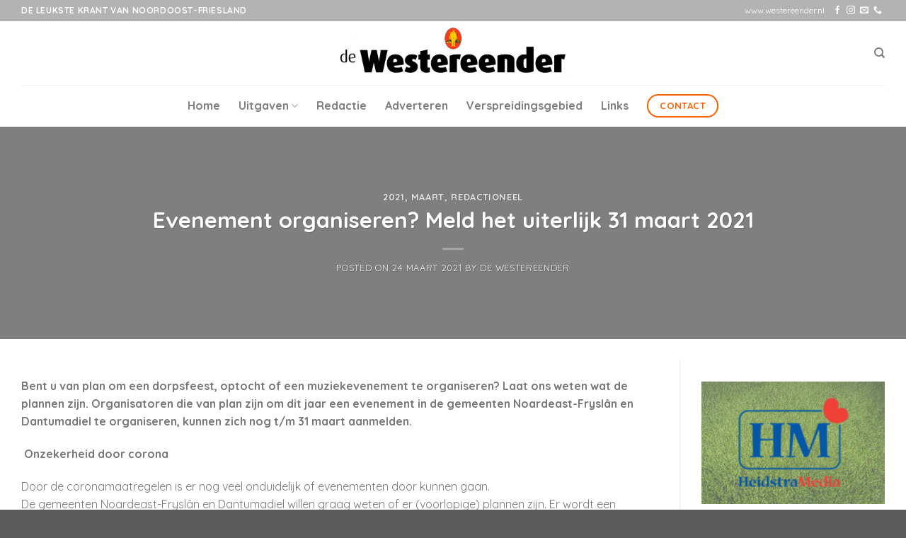

--- FILE ---
content_type: text/html; charset=UTF-8
request_url: https://www.westereender.nl/redactioneel/evenement-organiseren-meld-het-uiterlijk-31-maart-2021/
body_size: 18964
content:
<!DOCTYPE html>
<!--[if IE 9 ]> <html lang="nl-NL" class="ie9 loading-site no-js"> <![endif]-->
<!--[if IE 8 ]> <html lang="nl-NL" class="ie8 loading-site no-js"> <![endif]-->
<!--[if (gte IE 9)|!(IE)]><!--><html lang="nl-NL" class="loading-site no-js"> <!--<![endif]-->
<head>
	<meta charset="UTF-8" />
	<link rel="profile" href="http://gmpg.org/xfn/11" />
	<link rel="pingback" href="https://www.westereender.nl/xmlrpc.php" />

	<script>(function(html){html.className = html.className.replace(/\bno-js\b/,'js')})(document.documentElement);</script>
<meta name='robots' content='index, follow, max-image-preview:large, max-snippet:-1, max-video-preview:-1' />
<meta name="viewport" content="width=device-width, initial-scale=1, maximum-scale=1" />
	<!-- This site is optimized with the Yoast SEO plugin v26.7 - https://yoast.com/wordpress/plugins/seo/ -->
	<title>Evenement organiseren? Meld het uiterlijk 31 maart 2021 - De Westereender</title>
	<link rel="canonical" href="https://www.westereender.nl/redactioneel/evenement-organiseren-meld-het-uiterlijk-31-maart-2021/" />
	<meta property="og:locale" content="nl_NL" />
	<meta property="og:type" content="article" />
	<meta property="og:title" content="Evenement organiseren? Meld het uiterlijk 31 maart 2021 - De Westereender" />
	<meta property="og:description" content="Bent u van plan om een dorpsfeest, optocht of een muziekevenement te organiseren? Laat ons weten wat de plannen zijn. Organisatoren die van plan zijn om dit jaar een evenement in de gemeenten Noardeast-Fryslân en Dantumadiel te organiseren, kunnen zich nog t/m 31 maart aanmelden." />
	<meta property="og:url" content="https://www.westereender.nl/redactioneel/evenement-organiseren-meld-het-uiterlijk-31-maart-2021/" />
	<meta property="og:site_name" content="De Westereender" />
	<meta property="article:published_time" content="2021-03-24T11:26:52+00:00" />
	<meta property="article:modified_time" content="2021-03-26T10:29:21+00:00" />
	<meta property="og:image" content="https://www.westereender.nl/wp-content/uploads/2021/03/redactie-geen-foto-280x280-1.jpg" />
	<meta property="og:image:width" content="280" />
	<meta property="og:image:height" content="280" />
	<meta property="og:image:type" content="image/jpeg" />
	<meta name="author" content="De Westereender" />
	<meta name="twitter:card" content="summary_large_image" />
	<meta name="twitter:label1" content="Geschreven door" />
	<meta name="twitter:data1" content="De Westereender" />
	<meta name="twitter:label2" content="Geschatte leestijd" />
	<meta name="twitter:data2" content="1 minuut" />
	<script type="application/ld+json" class="yoast-schema-graph">{"@context":"https://schema.org","@graph":[{"@type":"Article","@id":"https://www.westereender.nl/redactioneel/evenement-organiseren-meld-het-uiterlijk-31-maart-2021/#article","isPartOf":{"@id":"https://www.westereender.nl/redactioneel/evenement-organiseren-meld-het-uiterlijk-31-maart-2021/"},"author":{"name":"De Westereender","@id":"https://www.westereender.nl/#/schema/person/a588b96d25efdea11cf79255f6f34012"},"headline":"Evenement organiseren? Meld het uiterlijk 31 maart 2021","datePublished":"2021-03-24T11:26:52+00:00","dateModified":"2021-03-26T10:29:21+00:00","mainEntityOfPage":{"@id":"https://www.westereender.nl/redactioneel/evenement-organiseren-meld-het-uiterlijk-31-maart-2021/"},"wordCount":212,"image":{"@id":"https://www.westereender.nl/redactioneel/evenement-organiseren-meld-het-uiterlijk-31-maart-2021/#primaryimage"},"thumbnailUrl":"https://www.westereender.nl/wp-content/uploads/2021/03/redactie-geen-foto-280x280-1.jpg","articleSection":["2021","Maart","Redactioneel"],"inLanguage":"nl-NL"},{"@type":"WebPage","@id":"https://www.westereender.nl/redactioneel/evenement-organiseren-meld-het-uiterlijk-31-maart-2021/","url":"https://www.westereender.nl/redactioneel/evenement-organiseren-meld-het-uiterlijk-31-maart-2021/","name":"Evenement organiseren? Meld het uiterlijk 31 maart 2021 - De Westereender","isPartOf":{"@id":"https://www.westereender.nl/#website"},"primaryImageOfPage":{"@id":"https://www.westereender.nl/redactioneel/evenement-organiseren-meld-het-uiterlijk-31-maart-2021/#primaryimage"},"image":{"@id":"https://www.westereender.nl/redactioneel/evenement-organiseren-meld-het-uiterlijk-31-maart-2021/#primaryimage"},"thumbnailUrl":"https://www.westereender.nl/wp-content/uploads/2021/03/redactie-geen-foto-280x280-1.jpg","datePublished":"2021-03-24T11:26:52+00:00","dateModified":"2021-03-26T10:29:21+00:00","author":{"@id":"https://www.westereender.nl/#/schema/person/a588b96d25efdea11cf79255f6f34012"},"breadcrumb":{"@id":"https://www.westereender.nl/redactioneel/evenement-organiseren-meld-het-uiterlijk-31-maart-2021/#breadcrumb"},"inLanguage":"nl-NL","potentialAction":[{"@type":"ReadAction","target":["https://www.westereender.nl/redactioneel/evenement-organiseren-meld-het-uiterlijk-31-maart-2021/"]}]},{"@type":"ImageObject","inLanguage":"nl-NL","@id":"https://www.westereender.nl/redactioneel/evenement-organiseren-meld-het-uiterlijk-31-maart-2021/#primaryimage","url":"https://www.westereender.nl/wp-content/uploads/2021/03/redactie-geen-foto-280x280-1.jpg","contentUrl":"https://www.westereender.nl/wp-content/uploads/2021/03/redactie-geen-foto-280x280-1.jpg","width":280,"height":280},{"@type":"BreadcrumbList","@id":"https://www.westereender.nl/redactioneel/evenement-organiseren-meld-het-uiterlijk-31-maart-2021/#breadcrumb","itemListElement":[{"@type":"ListItem","position":1,"name":"Home","item":"https://www.westereender.nl/"},{"@type":"ListItem","position":2,"name":"Evenement organiseren? Meld het uiterlijk 31 maart 2021"}]},{"@type":"WebSite","@id":"https://www.westereender.nl/#website","url":"https://www.westereender.nl/","name":"De Westereender","description":"Een krant met positief nieuws","potentialAction":[{"@type":"SearchAction","target":{"@type":"EntryPoint","urlTemplate":"https://www.westereender.nl/?s={search_term_string}"},"query-input":{"@type":"PropertyValueSpecification","valueRequired":true,"valueName":"search_term_string"}}],"inLanguage":"nl-NL"},{"@type":"Person","@id":"https://www.westereender.nl/#/schema/person/a588b96d25efdea11cf79255f6f34012","name":"De Westereender","image":{"@type":"ImageObject","inLanguage":"nl-NL","@id":"https://www.westereender.nl/#/schema/person/image/","url":"https://secure.gravatar.com/avatar/f6ad9674061d0d75fb12a9b1d549683f83189d2a8d0f0d9f0b139e97c7ec2631?s=96&d=mm&r=g","contentUrl":"https://secure.gravatar.com/avatar/f6ad9674061d0d75fb12a9b1d549683f83189d2a8d0f0d9f0b139e97c7ec2631?s=96&d=mm&r=g","caption":"De Westereender"},"sameAs":["https://www.wakkermedia.nl"],"url":"https://www.westereender.nl/author/wakkermedia/"}]}</script>
	<!-- / Yoast SEO plugin. -->


<link rel='dns-prefetch' href='//fonts.googleapis.com' />
<link rel="alternate" type="application/rss+xml" title="De Westereender &raquo; feed" href="https://www.westereender.nl/feed/" />
<link rel="alternate" type="application/rss+xml" title="De Westereender &raquo; reacties feed" href="https://www.westereender.nl/comments/feed/" />
<link rel="alternate" title="oEmbed (JSON)" type="application/json+oembed" href="https://www.westereender.nl/wp-json/oembed/1.0/embed?url=https%3A%2F%2Fwww.westereender.nl%2Fredactioneel%2Fevenement-organiseren-meld-het-uiterlijk-31-maart-2021%2F" />
<link rel="alternate" title="oEmbed (XML)" type="text/xml+oembed" href="https://www.westereender.nl/wp-json/oembed/1.0/embed?url=https%3A%2F%2Fwww.westereender.nl%2Fredactioneel%2Fevenement-organiseren-meld-het-uiterlijk-31-maart-2021%2F&#038;format=xml" />
<style id='wp-img-auto-sizes-contain-inline-css' type='text/css'>
img:is([sizes=auto i],[sizes^="auto," i]){contain-intrinsic-size:3000px 1500px}
/*# sourceURL=wp-img-auto-sizes-contain-inline-css */
</style>
<style id='wp-emoji-styles-inline-css' type='text/css'>

	img.wp-smiley, img.emoji {
		display: inline !important;
		border: none !important;
		box-shadow: none !important;
		height: 1em !important;
		width: 1em !important;
		margin: 0 0.07em !important;
		vertical-align: -0.1em !important;
		background: none !important;
		padding: 0 !important;
	}
/*# sourceURL=wp-emoji-styles-inline-css */
</style>
<style id='wp-block-library-inline-css' type='text/css'>
:root{--wp-block-synced-color:#7a00df;--wp-block-synced-color--rgb:122,0,223;--wp-bound-block-color:var(--wp-block-synced-color);--wp-editor-canvas-background:#ddd;--wp-admin-theme-color:#007cba;--wp-admin-theme-color--rgb:0,124,186;--wp-admin-theme-color-darker-10:#006ba1;--wp-admin-theme-color-darker-10--rgb:0,107,160.5;--wp-admin-theme-color-darker-20:#005a87;--wp-admin-theme-color-darker-20--rgb:0,90,135;--wp-admin-border-width-focus:2px}@media (min-resolution:192dpi){:root{--wp-admin-border-width-focus:1.5px}}.wp-element-button{cursor:pointer}:root .has-very-light-gray-background-color{background-color:#eee}:root .has-very-dark-gray-background-color{background-color:#313131}:root .has-very-light-gray-color{color:#eee}:root .has-very-dark-gray-color{color:#313131}:root .has-vivid-green-cyan-to-vivid-cyan-blue-gradient-background{background:linear-gradient(135deg,#00d084,#0693e3)}:root .has-purple-crush-gradient-background{background:linear-gradient(135deg,#34e2e4,#4721fb 50%,#ab1dfe)}:root .has-hazy-dawn-gradient-background{background:linear-gradient(135deg,#faaca8,#dad0ec)}:root .has-subdued-olive-gradient-background{background:linear-gradient(135deg,#fafae1,#67a671)}:root .has-atomic-cream-gradient-background{background:linear-gradient(135deg,#fdd79a,#004a59)}:root .has-nightshade-gradient-background{background:linear-gradient(135deg,#330968,#31cdcf)}:root .has-midnight-gradient-background{background:linear-gradient(135deg,#020381,#2874fc)}:root{--wp--preset--font-size--normal:16px;--wp--preset--font-size--huge:42px}.has-regular-font-size{font-size:1em}.has-larger-font-size{font-size:2.625em}.has-normal-font-size{font-size:var(--wp--preset--font-size--normal)}.has-huge-font-size{font-size:var(--wp--preset--font-size--huge)}.has-text-align-center{text-align:center}.has-text-align-left{text-align:left}.has-text-align-right{text-align:right}.has-fit-text{white-space:nowrap!important}#end-resizable-editor-section{display:none}.aligncenter{clear:both}.items-justified-left{justify-content:flex-start}.items-justified-center{justify-content:center}.items-justified-right{justify-content:flex-end}.items-justified-space-between{justify-content:space-between}.screen-reader-text{border:0;clip-path:inset(50%);height:1px;margin:-1px;overflow:hidden;padding:0;position:absolute;width:1px;word-wrap:normal!important}.screen-reader-text:focus{background-color:#ddd;clip-path:none;color:#444;display:block;font-size:1em;height:auto;left:5px;line-height:normal;padding:15px 23px 14px;text-decoration:none;top:5px;width:auto;z-index:100000}html :where(.has-border-color){border-style:solid}html :where([style*=border-top-color]){border-top-style:solid}html :where([style*=border-right-color]){border-right-style:solid}html :where([style*=border-bottom-color]){border-bottom-style:solid}html :where([style*=border-left-color]){border-left-style:solid}html :where([style*=border-width]){border-style:solid}html :where([style*=border-top-width]){border-top-style:solid}html :where([style*=border-right-width]){border-right-style:solid}html :where([style*=border-bottom-width]){border-bottom-style:solid}html :where([style*=border-left-width]){border-left-style:solid}html :where(img[class*=wp-image-]){height:auto;max-width:100%}:where(figure){margin:0 0 1em}html :where(.is-position-sticky){--wp-admin--admin-bar--position-offset:var(--wp-admin--admin-bar--height,0px)}@media screen and (max-width:600px){html :where(.is-position-sticky){--wp-admin--admin-bar--position-offset:0px}}

/*# sourceURL=wp-block-library-inline-css */
</style><style id='global-styles-inline-css' type='text/css'>
:root{--wp--preset--aspect-ratio--square: 1;--wp--preset--aspect-ratio--4-3: 4/3;--wp--preset--aspect-ratio--3-4: 3/4;--wp--preset--aspect-ratio--3-2: 3/2;--wp--preset--aspect-ratio--2-3: 2/3;--wp--preset--aspect-ratio--16-9: 16/9;--wp--preset--aspect-ratio--9-16: 9/16;--wp--preset--color--black: #000000;--wp--preset--color--cyan-bluish-gray: #abb8c3;--wp--preset--color--white: #ffffff;--wp--preset--color--pale-pink: #f78da7;--wp--preset--color--vivid-red: #cf2e2e;--wp--preset--color--luminous-vivid-orange: #ff6900;--wp--preset--color--luminous-vivid-amber: #fcb900;--wp--preset--color--light-green-cyan: #7bdcb5;--wp--preset--color--vivid-green-cyan: #00d084;--wp--preset--color--pale-cyan-blue: #8ed1fc;--wp--preset--color--vivid-cyan-blue: #0693e3;--wp--preset--color--vivid-purple: #9b51e0;--wp--preset--gradient--vivid-cyan-blue-to-vivid-purple: linear-gradient(135deg,rgb(6,147,227) 0%,rgb(155,81,224) 100%);--wp--preset--gradient--light-green-cyan-to-vivid-green-cyan: linear-gradient(135deg,rgb(122,220,180) 0%,rgb(0,208,130) 100%);--wp--preset--gradient--luminous-vivid-amber-to-luminous-vivid-orange: linear-gradient(135deg,rgb(252,185,0) 0%,rgb(255,105,0) 100%);--wp--preset--gradient--luminous-vivid-orange-to-vivid-red: linear-gradient(135deg,rgb(255,105,0) 0%,rgb(207,46,46) 100%);--wp--preset--gradient--very-light-gray-to-cyan-bluish-gray: linear-gradient(135deg,rgb(238,238,238) 0%,rgb(169,184,195) 100%);--wp--preset--gradient--cool-to-warm-spectrum: linear-gradient(135deg,rgb(74,234,220) 0%,rgb(151,120,209) 20%,rgb(207,42,186) 40%,rgb(238,44,130) 60%,rgb(251,105,98) 80%,rgb(254,248,76) 100%);--wp--preset--gradient--blush-light-purple: linear-gradient(135deg,rgb(255,206,236) 0%,rgb(152,150,240) 100%);--wp--preset--gradient--blush-bordeaux: linear-gradient(135deg,rgb(254,205,165) 0%,rgb(254,45,45) 50%,rgb(107,0,62) 100%);--wp--preset--gradient--luminous-dusk: linear-gradient(135deg,rgb(255,203,112) 0%,rgb(199,81,192) 50%,rgb(65,88,208) 100%);--wp--preset--gradient--pale-ocean: linear-gradient(135deg,rgb(255,245,203) 0%,rgb(182,227,212) 50%,rgb(51,167,181) 100%);--wp--preset--gradient--electric-grass: linear-gradient(135deg,rgb(202,248,128) 0%,rgb(113,206,126) 100%);--wp--preset--gradient--midnight: linear-gradient(135deg,rgb(2,3,129) 0%,rgb(40,116,252) 100%);--wp--preset--font-size--small: 13px;--wp--preset--font-size--medium: 20px;--wp--preset--font-size--large: 36px;--wp--preset--font-size--x-large: 42px;--wp--preset--spacing--20: 0.44rem;--wp--preset--spacing--30: 0.67rem;--wp--preset--spacing--40: 1rem;--wp--preset--spacing--50: 1.5rem;--wp--preset--spacing--60: 2.25rem;--wp--preset--spacing--70: 3.38rem;--wp--preset--spacing--80: 5.06rem;--wp--preset--shadow--natural: 6px 6px 9px rgba(0, 0, 0, 0.2);--wp--preset--shadow--deep: 12px 12px 50px rgba(0, 0, 0, 0.4);--wp--preset--shadow--sharp: 6px 6px 0px rgba(0, 0, 0, 0.2);--wp--preset--shadow--outlined: 6px 6px 0px -3px rgb(255, 255, 255), 6px 6px rgb(0, 0, 0);--wp--preset--shadow--crisp: 6px 6px 0px rgb(0, 0, 0);}:where(.is-layout-flex){gap: 0.5em;}:where(.is-layout-grid){gap: 0.5em;}body .is-layout-flex{display: flex;}.is-layout-flex{flex-wrap: wrap;align-items: center;}.is-layout-flex > :is(*, div){margin: 0;}body .is-layout-grid{display: grid;}.is-layout-grid > :is(*, div){margin: 0;}:where(.wp-block-columns.is-layout-flex){gap: 2em;}:where(.wp-block-columns.is-layout-grid){gap: 2em;}:where(.wp-block-post-template.is-layout-flex){gap: 1.25em;}:where(.wp-block-post-template.is-layout-grid){gap: 1.25em;}.has-black-color{color: var(--wp--preset--color--black) !important;}.has-cyan-bluish-gray-color{color: var(--wp--preset--color--cyan-bluish-gray) !important;}.has-white-color{color: var(--wp--preset--color--white) !important;}.has-pale-pink-color{color: var(--wp--preset--color--pale-pink) !important;}.has-vivid-red-color{color: var(--wp--preset--color--vivid-red) !important;}.has-luminous-vivid-orange-color{color: var(--wp--preset--color--luminous-vivid-orange) !important;}.has-luminous-vivid-amber-color{color: var(--wp--preset--color--luminous-vivid-amber) !important;}.has-light-green-cyan-color{color: var(--wp--preset--color--light-green-cyan) !important;}.has-vivid-green-cyan-color{color: var(--wp--preset--color--vivid-green-cyan) !important;}.has-pale-cyan-blue-color{color: var(--wp--preset--color--pale-cyan-blue) !important;}.has-vivid-cyan-blue-color{color: var(--wp--preset--color--vivid-cyan-blue) !important;}.has-vivid-purple-color{color: var(--wp--preset--color--vivid-purple) !important;}.has-black-background-color{background-color: var(--wp--preset--color--black) !important;}.has-cyan-bluish-gray-background-color{background-color: var(--wp--preset--color--cyan-bluish-gray) !important;}.has-white-background-color{background-color: var(--wp--preset--color--white) !important;}.has-pale-pink-background-color{background-color: var(--wp--preset--color--pale-pink) !important;}.has-vivid-red-background-color{background-color: var(--wp--preset--color--vivid-red) !important;}.has-luminous-vivid-orange-background-color{background-color: var(--wp--preset--color--luminous-vivid-orange) !important;}.has-luminous-vivid-amber-background-color{background-color: var(--wp--preset--color--luminous-vivid-amber) !important;}.has-light-green-cyan-background-color{background-color: var(--wp--preset--color--light-green-cyan) !important;}.has-vivid-green-cyan-background-color{background-color: var(--wp--preset--color--vivid-green-cyan) !important;}.has-pale-cyan-blue-background-color{background-color: var(--wp--preset--color--pale-cyan-blue) !important;}.has-vivid-cyan-blue-background-color{background-color: var(--wp--preset--color--vivid-cyan-blue) !important;}.has-vivid-purple-background-color{background-color: var(--wp--preset--color--vivid-purple) !important;}.has-black-border-color{border-color: var(--wp--preset--color--black) !important;}.has-cyan-bluish-gray-border-color{border-color: var(--wp--preset--color--cyan-bluish-gray) !important;}.has-white-border-color{border-color: var(--wp--preset--color--white) !important;}.has-pale-pink-border-color{border-color: var(--wp--preset--color--pale-pink) !important;}.has-vivid-red-border-color{border-color: var(--wp--preset--color--vivid-red) !important;}.has-luminous-vivid-orange-border-color{border-color: var(--wp--preset--color--luminous-vivid-orange) !important;}.has-luminous-vivid-amber-border-color{border-color: var(--wp--preset--color--luminous-vivid-amber) !important;}.has-light-green-cyan-border-color{border-color: var(--wp--preset--color--light-green-cyan) !important;}.has-vivid-green-cyan-border-color{border-color: var(--wp--preset--color--vivid-green-cyan) !important;}.has-pale-cyan-blue-border-color{border-color: var(--wp--preset--color--pale-cyan-blue) !important;}.has-vivid-cyan-blue-border-color{border-color: var(--wp--preset--color--vivid-cyan-blue) !important;}.has-vivid-purple-border-color{border-color: var(--wp--preset--color--vivid-purple) !important;}.has-vivid-cyan-blue-to-vivid-purple-gradient-background{background: var(--wp--preset--gradient--vivid-cyan-blue-to-vivid-purple) !important;}.has-light-green-cyan-to-vivid-green-cyan-gradient-background{background: var(--wp--preset--gradient--light-green-cyan-to-vivid-green-cyan) !important;}.has-luminous-vivid-amber-to-luminous-vivid-orange-gradient-background{background: var(--wp--preset--gradient--luminous-vivid-amber-to-luminous-vivid-orange) !important;}.has-luminous-vivid-orange-to-vivid-red-gradient-background{background: var(--wp--preset--gradient--luminous-vivid-orange-to-vivid-red) !important;}.has-very-light-gray-to-cyan-bluish-gray-gradient-background{background: var(--wp--preset--gradient--very-light-gray-to-cyan-bluish-gray) !important;}.has-cool-to-warm-spectrum-gradient-background{background: var(--wp--preset--gradient--cool-to-warm-spectrum) !important;}.has-blush-light-purple-gradient-background{background: var(--wp--preset--gradient--blush-light-purple) !important;}.has-blush-bordeaux-gradient-background{background: var(--wp--preset--gradient--blush-bordeaux) !important;}.has-luminous-dusk-gradient-background{background: var(--wp--preset--gradient--luminous-dusk) !important;}.has-pale-ocean-gradient-background{background: var(--wp--preset--gradient--pale-ocean) !important;}.has-electric-grass-gradient-background{background: var(--wp--preset--gradient--electric-grass) !important;}.has-midnight-gradient-background{background: var(--wp--preset--gradient--midnight) !important;}.has-small-font-size{font-size: var(--wp--preset--font-size--small) !important;}.has-medium-font-size{font-size: var(--wp--preset--font-size--medium) !important;}.has-large-font-size{font-size: var(--wp--preset--font-size--large) !important;}.has-x-large-font-size{font-size: var(--wp--preset--font-size--x-large) !important;}
/*# sourceURL=global-styles-inline-css */
</style>

<style id='classic-theme-styles-inline-css' type='text/css'>
/*! This file is auto-generated */
.wp-block-button__link{color:#fff;background-color:#32373c;border-radius:9999px;box-shadow:none;text-decoration:none;padding:calc(.667em + 2px) calc(1.333em + 2px);font-size:1.125em}.wp-block-file__button{background:#32373c;color:#fff;text-decoration:none}
/*# sourceURL=/wp-includes/css/classic-themes.min.css */
</style>
<link rel='stylesheet' id='awesome-notifications-css' href='https://www.westereender.nl/wp-content/plugins/cbxpoll/assets/vendors/awesome-notifications/style.css?ver=2.0.2' type='text/css' media='all' />
<link rel='stylesheet' id='cbxpoll-public-css' href='https://www.westereender.nl/wp-content/plugins/cbxpoll/assets/css/cbxpoll-public.css?ver=2.0.2' type='text/css' media='all' />
<link rel='stylesheet' id='cf7-mollie-style-css' href='https://www.westereender.nl/wp-content/plugins/cf7-mollie/includes/css/cf7-mollie-css.css?ver=1.0.0' type='text/css' media='all' />
<link rel='stylesheet' id='contact-form-7-css' href='https://www.westereender.nl/wp-content/plugins/contact-form-7/includes/css/styles.css?ver=6.1.4' type='text/css' media='all' />
<link rel='stylesheet' id='flatsome-icons-css' href='https://www.westereender.nl/wp-content/themes/flatsome/assets/css/fl-icons.css?ver=3.12' type='text/css' media='all' />
<link rel='stylesheet' id='flatsome-main-css' href='https://www.westereender.nl/wp-content/themes/flatsome/assets/css/flatsome.css?ver=3.13.3' type='text/css' media='all' />
<link rel='stylesheet' id='flatsome-style-css' href='https://www.westereender.nl/wp-content/themes/de-westereender/style.css?ver=3.0' type='text/css' media='all' />
<link rel='stylesheet' id='flatsome-googlefonts-css' href='//fonts.googleapis.com/css?family=Quicksand%3Aregular%2C700%2Cregular%2C700%7CMontserrat%3Aregular%2Cregular&#038;display=swap&#038;ver=3.9' type='text/css' media='all' />
<script type="text/javascript">
            window._nslDOMReady = (function () {
                const executedCallbacks = new Set();
            
                return function (callback) {
                    /**
                    * Third parties might dispatch DOMContentLoaded events, so we need to ensure that we only run our callback once!
                    */
                    if (executedCallbacks.has(callback)) return;
            
                    const wrappedCallback = function () {
                        if (executedCallbacks.has(callback)) return;
                        executedCallbacks.add(callback);
                        callback();
                    };
            
                    if (document.readyState === "complete" || document.readyState === "interactive") {
                        wrappedCallback();
                    } else {
                        document.addEventListener("DOMContentLoaded", wrappedCallback);
                    }
                };
            })();
        </script><script type="text/javascript" src="https://www.westereender.nl/wp-includes/js/jquery/jquery.min.js?ver=3.7.1" id="jquery-core-js"></script>
<script type="text/javascript" src="https://www.westereender.nl/wp-includes/js/jquery/jquery-migrate.min.js?ver=3.4.1" id="jquery-migrate-js"></script>
<link rel="https://api.w.org/" href="https://www.westereender.nl/wp-json/" /><link rel="alternate" title="JSON" type="application/json" href="https://www.westereender.nl/wp-json/wp/v2/posts/3399" /><link rel="EditURI" type="application/rsd+xml" title="RSD" href="https://www.westereender.nl/xmlrpc.php?rsd" />
<meta name="generator" content="WordPress 6.9" />
<link rel='shortlink' href='https://www.westereender.nl/?p=3399' />
<style>.bg{opacity: 0; transition: opacity 1s; -webkit-transition: opacity 1s;} .bg-loaded{opacity: 1;}</style><!--[if IE]><link rel="stylesheet" type="text/css" href="https://www.westereender.nl/wp-content/themes/flatsome/assets/css/ie-fallback.css"><script src="//cdnjs.cloudflare.com/ajax/libs/html5shiv/3.6.1/html5shiv.js"></script><script>var head = document.getElementsByTagName('head')[0],style = document.createElement('style');style.type = 'text/css';style.styleSheet.cssText = ':before,:after{content:none !important';head.appendChild(style);setTimeout(function(){head.removeChild(style);}, 0);</script><script src="https://www.westereender.nl/wp-content/themes/flatsome/assets/libs/ie-flexibility.js"></script><![endif]--><!-- Google tag (gtag.js) -->
<script async src="https://www.googletagmanager.com/gtag/js?id=UA-130927910-1"></script>
<script>
  window.dataLayer = window.dataLayer || [];
  function gtag(){dataLayer.push(arguments);}
  gtag('js', new Date());

  gtag('config', 'UA-130927910-1');
</script><link rel="icon" href="https://www.westereender.nl/wp-content/uploads/2021/01/cropped-favicon-westereender-32x32.png" sizes="32x32" />
<link rel="icon" href="https://www.westereender.nl/wp-content/uploads/2021/01/cropped-favicon-westereender-192x192.png" sizes="192x192" />
<link rel="apple-touch-icon" href="https://www.westereender.nl/wp-content/uploads/2021/01/cropped-favicon-westereender-180x180.png" />
<meta name="msapplication-TileImage" content="https://www.westereender.nl/wp-content/uploads/2021/01/cropped-favicon-westereender-270x270.png" />
<style id="custom-css" type="text/css">:root {--primary-color: #446084;}.full-width .ubermenu-nav, .container, .row{max-width: 1250px}.row.row-collapse{max-width: 1220px}.row.row-small{max-width: 1242.5px}.row.row-large{max-width: 1280px}.header-main{height: 90px}#logo img{max-height: 90px}#logo{width:328px;}.header-bottom{min-height: 59px}.header-top{min-height: 30px}.transparent .header-main{height: 90px}.transparent #logo img{max-height: 90px}.has-transparent + .page-title:first-of-type,.has-transparent + #main > .page-title,.has-transparent + #main > div > .page-title,.has-transparent + #main .page-header-wrapper:first-of-type .page-title{padding-top: 170px;}.header.show-on-scroll,.stuck .header-main{height:70px!important}.stuck #logo img{max-height: 70px!important}.header-bg-color, .header-wrapper {background-color: #ffffff}.header-bottom {background-color: #ffffff}.top-bar-nav > li > a{line-height: 16px }@media (max-width: 549px) {.header-main{height: 70px}#logo img{max-height: 70px}}.header-top{background-color:#b3b3b3!important;}/* Background Color */[data-icon-label]:after, .secondary.is-underline:hover,.secondary.is-outline:hover,.icon-label,.button.secondary:not(.is-outline),.button.alt:not(.is-outline), .badge-inner.on-sale, .button.checkout, .single_add_to_cart_button, .current .breadcrumb-step{ background-color:#fc6000; }[data-text-bg="secondary"]{background-color: #fc6000;}/* Color */.secondary.is-underline,.secondary.is-link, .secondary.is-outline,.stars a.active, .star-rating:before, .woocommerce-page .star-rating:before,.star-rating span:before, .color-secondary{color: #fc6000}/* Color !important */[data-text-color="secondary"]{color: #fc6000!important;}/* Border */.secondary.is-outline:hover{border-color:#fc6000}@media screen and (max-width: 549px){body{font-size: 100%;}}body{font-family:"Quicksand", sans-serif}body{font-weight: 0}.nav > li > a {font-family:"Quicksand", sans-serif;}.mobile-sidebar-levels-2 .nav > li > ul > li > a {font-family:"Quicksand", sans-serif;}.nav > li > a {font-weight: 700;}.mobile-sidebar-levels-2 .nav > li > ul > li > a {font-weight: 700;}h1,h2,h3,h4,h5,h6,.heading-font, .off-canvas-center .nav-sidebar.nav-vertical > li > a{font-family: "Quicksand", sans-serif;}h1,h2,h3,h4,h5,h6,.heading-font,.banner h1,.banner h2{font-weight: 700;}.alt-font{font-family: "Montserrat", sans-serif;}.alt-font{font-weight: 0!important;}/* Custom CSS */.cbxpoll-form-insidewrap-grid .cbxpoll-form-ans-list li {width: 32%;}/* Custom CSS Tablet */@media (max-width: 849px){.cbxpoll-form-insidewrap-grid .cbxpoll-form-ans-list li {width: 48%;}}/* Custom CSS Mobile */@media (max-width: 549px){.cbxpoll-form-insidewrap-grid .cbxpoll-form-ans-list li {width: 100%;}.label-new.menu-item > a:after{content:"Nieuw";}.label-hot.menu-item > a:after{content:"Hot";}.label-sale.menu-item > a:after{content:"Aanbieding";}.label-popular.menu-item > a:after{content:"Populair";}</style></head>

<body class="wp-singular post-template-default single single-post postid-3399 single-format-standard wp-theme-flatsome wp-child-theme-de-westereender lightbox nav-dropdown-has-arrow nav-dropdown-has-shadow nav-dropdown-has-border">


<a class="skip-link screen-reader-text" href="#main">Skip to content</a>

<div id="wrapper">

	
	<header id="header" class="header has-sticky sticky-jump">
		<div class="header-wrapper">
			<div id="top-bar" class="header-top hide-for-sticky nav-dark">
    <div class="flex-row container">
      <div class="flex-col hide-for-medium flex-left">
          <ul class="nav nav-left medium-nav-center nav-small  nav-divided">
              <li class="html custom html_topbar_left"><strong class="uppercase">De Leukste krant van Noordoost-Friesland</strong></li>          </ul>
      </div>

      <div class="flex-col hide-for-medium flex-center">
          <ul class="nav nav-center nav-small  nav-divided">
                        </ul>
      </div>

      <div class="flex-col hide-for-medium flex-right">
         <ul class="nav top-bar-nav nav-right nav-small  nav-divided">
              <li class="html custom html_topbar_right">www.westereender.nl</li><li class="html header-social-icons ml-0">
	<div class="social-icons follow-icons" ><a href="https://www.facebook.com/westereender" target="_blank" data-label="Facebook"  rel="noopener noreferrer nofollow" class="icon plain facebook tooltip" title="Like ons op Facebook"><i class="icon-facebook" ></i></a><a href="https://www.instagram.com/dewestereender/" target="_blank" rel="noopener noreferrer nofollow" data-label="Instagram" class="icon plain  instagram tooltip" title="Volg ons op Instagram"><i class="icon-instagram" ></i></a><a href="mailto:info@heidstramedia.nl" data-label="E-mail"  rel="nofollow" class="icon plain  email tooltip" title="Stuur ons een e-mail"><i class="icon-envelop" ></i></a><a href="tel:06-11434272" target="_blank"  data-label="Phone"  rel="noopener noreferrer nofollow" class="icon plain  phone tooltip" title="Call us"><i class="icon-phone" ></i></a></div></li>          </ul>
      </div>

            <div class="flex-col show-for-medium flex-grow">
          <ul class="nav nav-center nav-small mobile-nav  nav-divided">
              <li class="html custom html_topbar_left"><strong class="uppercase">De Leukste krant van Noordoost-Friesland</strong></li>          </ul>
      </div>
      
    </div>
</div>
<div id="masthead" class="header-main show-logo-center">
      <div class="header-inner flex-row container logo-center medium-logo-center" role="navigation">

          <!-- Logo -->
          <div id="logo" class="flex-col logo">
            <!-- Header logo -->
<a href="https://www.westereender.nl/" title="De Westereender - Een krant met positief nieuws" rel="home">
    <img width="328" height="90" src="https://www.westereender.nl/wp-content/uploads/2018/11/logo-westereender.jpg" class="header_logo header-logo" alt="De Westereender"/><img  width="328" height="90" src="https://www.westereender.nl/wp-content/uploads/2018/11/logo-westereender.jpg" class="header-logo-dark" alt="De Westereender"/></a>
          </div>

          <!-- Mobile Left Elements -->
          <div class="flex-col show-for-medium flex-left">
            <ul class="mobile-nav nav nav-left ">
              <li class="nav-icon has-icon">
  		<a href="#" data-open="#main-menu" data-pos="left" data-bg="main-menu-overlay" data-color="" class="is-small" aria-label="Menu" aria-controls="main-menu" aria-expanded="false">
		
		  <i class="icon-menu" ></i>
		  		</a>
	</li>            </ul>
          </div>

          <!-- Left Elements -->
          <div class="flex-col hide-for-medium flex-left
            ">
            <ul class="header-nav header-nav-main nav nav-left  nav-uppercase" >
                          </ul>
          </div>

          <!-- Right Elements -->
          <div class="flex-col hide-for-medium flex-right">
            <ul class="header-nav header-nav-main nav nav-right  nav-uppercase">
              <li class="header-search header-search-dropdown has-icon has-dropdown menu-item-has-children">
		<a href="#" aria-label="Zoeken" class="is-small"><i class="icon-search" ></i></a>
		<ul class="nav-dropdown nav-dropdown-default">
	 	<li class="header-search-form search-form html relative has-icon">
	<div class="header-search-form-wrapper">
		<div class="searchform-wrapper ux-search-box relative is-normal"><form method="get" class="searchform" action="https://www.westereender.nl/" role="search">
		<div class="flex-row relative">
			<div class="flex-col flex-grow">
	   	   <input type="search" class="search-field mb-0" name="s" value="" id="s" placeholder="Zoeken&hellip;" />
			</div>
			<div class="flex-col">
				<button type="submit" class="ux-search-submit submit-button secondary button icon mb-0" aria-label="Submit">
					<i class="icon-search" ></i>				</button>
			</div>
		</div>
    <div class="live-search-results text-left z-top"></div>
</form>
</div>	</div>
</li>	</ul>
</li>
            </ul>
          </div>

          <!-- Mobile Right Elements -->
          <div class="flex-col show-for-medium flex-right">
            <ul class="mobile-nav nav nav-right ">
                          </ul>
          </div>

      </div>
     
            <div class="container"><div class="top-divider full-width"></div></div>
      </div><div id="wide-nav" class="header-bottom wide-nav flex-has-center hide-for-medium">
    <div class="flex-row container">

            
                        <div class="flex-col hide-for-medium flex-center">
                <ul class="nav header-nav header-bottom-nav nav-center  nav-size-large nav-spacing-xlarge">
                    <li id="menu-item-119" class="menu-item menu-item-type-custom menu-item-object-custom menu-item-119 menu-item-design-default"><a href="/" class="nav-top-link">Home</a></li>
<li id="menu-item-518" class="menu-item menu-item-type-post_type menu-item-object-page menu-item-has-children menu-item-518 menu-item-design-default has-dropdown"><a href="https://www.westereender.nl/uitgaven-de-westereender/" class="nav-top-link">Uitgaven<i class="icon-angle-down" ></i></a>
<ul class="sub-menu nav-dropdown nav-dropdown-default">
	<li id="menu-item-794" class="menu-item menu-item-type-post_type menu-item-object-page menu-item-794"><a href="https://www.westereender.nl/uitgaven-de-westereender/">Uitgaven de Westereender</a></li>
	<li id="menu-item-801" class="menu-item menu-item-type-taxonomy menu-item-object-category menu-item-801"><a href="https://www.westereender.nl/nieuws/voorpagina/">Voorpagina nieuws</a></li>
	<li id="menu-item-870" class="menu-item menu-item-type-taxonomy menu-item-object-category current-post-ancestor current-menu-parent current-post-parent menu-item-870 active"><a href="https://www.westereender.nl/nieuws/redactioneel/">Redactioneel</a></li>
</ul>
</li>
<li id="menu-item-121" class="menu-item menu-item-type-custom menu-item-object-custom menu-item-121 menu-item-design-default"><a href="/redactie" class="nav-top-link">Redactie</a></li>
<li id="menu-item-122" class="menu-item menu-item-type-custom menu-item-object-custom menu-item-122 menu-item-design-default"><a href="/adverteren" class="nav-top-link">Adverteren</a></li>
<li id="menu-item-123" class="menu-item menu-item-type-custom menu-item-object-custom menu-item-123 menu-item-design-default"><a href="/verspreiding" class="nav-top-link">Verspreidingsgebied</a></li>
<li id="menu-item-125" class="menu-item menu-item-type-custom menu-item-object-custom menu-item-125 menu-item-design-default"><a href="/links" class="nav-top-link">Links</a></li>
<li class="html header-button-1">
	<div class="header-button">
	<a href="/contact" class="button secondary is-outline"  style="border-radius:99px;">
    <span>Contact</span>
  </a>
	</div>
</li>


                </ul>
            </div>
            
            
            
    </div>
</div>

<div class="header-bg-container fill"><div class="header-bg-image fill"></div><div class="header-bg-color fill"></div></div>		</div>
	</header>

	  <div class="page-title blog-featured-title featured-title no-overflow">

  	<div class="page-title-bg fill">
  		  		<div class="title-bg fill bg-fill bg-top" style="background-image: url('https://www.westereender.nl/wp-content/uploads/2021/03/redactie-geen-foto-280x280-1.jpg');" data-parallax-fade="true" data-parallax="-2" data-parallax-background data-parallax-container=".page-title"></div>
  		  		<div class="title-overlay fill" style="background-color: rgba(0,0,0,.5)"></div>
  	</div>

  	<div class="page-title-inner container  flex-row  dark is-large" style="min-height: 300px">
  	 	<div class="flex-col flex-center text-center">
  			<h6 class="entry-category is-xsmall">
	<a href="https://www.westereender.nl/nieuws/redactioneel/2021/" rel="category tag">2021</a>, <a href="https://www.westereender.nl/nieuws/maart/" rel="category tag">Maart</a>, <a href="https://www.westereender.nl/nieuws/redactioneel/" rel="category tag">Redactioneel</a></h6>

<h1 class="entry-title">Evenement organiseren? Meld het uiterlijk 31 maart 2021</h1>
<div class="entry-divider is-divider small"></div>

	<div class="entry-meta uppercase is-xsmall">
		<span class="posted-on">Posted on <a href="https://www.westereender.nl/redactioneel/evenement-organiseren-meld-het-uiterlijk-31-maart-2021/" rel="bookmark"><time class="entry-date published" datetime="2021-03-24T12:26:52+01:00">24 maart 2021</time><time class="updated" datetime="2021-03-26T11:29:21+01:00">26 maart 2021</time></a></span><span class="byline"> by <span class="meta-author vcard"><a class="url fn n" href="https://www.westereender.nl/author/wakkermedia/">De Westereender</a></span></span>	</div>
  	 	</div>
  	</div>
  </div>

	<main id="main" class="">

<div id="content" class="blog-wrapper blog-single page-wrapper">
	

<div class="row row-large row-divided ">

	<div class="large-9 col">
		


<article id="post-3399" class="post-3399 post type-post status-publish format-standard has-post-thumbnail hentry category-135 category-maart category-redactioneel">
	<div class="article-inner ">
				<div class="entry-content single-page">

	<p><strong>Bent u van plan om een dorpsfeest, optocht of een muziekevenement te organiseren? Laat ons weten wat de plannen zijn. Organisatoren die van plan zijn om dit jaar een evenement in de gemeenten Noardeast-Fryslân en Dantumadiel te organiseren, kunnen zich nog t/m 31 maart aanmelden.</strong></p>
<p><strong> </strong><strong>Onzekerheid door corona</strong></p>
<p>Door de coronamaatregelen is er nog veel onduidelijk of evenementen door kunnen gaan.<br />
De gemeenten Noardeast-Fryslân en Dantumadiel willen graag weten of er (voorlopige) plannen zijn. Er wordt een evenementenkalender gemaakt, zodat er een goede spreiding ontstaat van evenementen die mogelijk komen. Ook is er overleg met de Veiligheidsregio en politie. Bij de hulpdiensten moet er voldoende ruimte zijn, zodat de veiligheid tijdens het evenement zo goed mogelijk is. Dit kan gevolgen hebben voor het wel of niet doorgaan van het evenement.</p>
<p><strong>Aanmelden of meer informatie?</strong><br />
Bent u van plan om een dorpsfeest, optocht of een muziekevenement te organiseren? Laat ons weten wat de plannen zijn! Aanmelden van het evenement kan t/m 31 maart door een mail te sturen naar de evenementencoördinator Martine van der Kloet via <a href="mailto:m.vanderkloet@noardeast-fryslan.nl">m.vanderkloet@noardeast-fryslan.nl</a>. Vermeld daarbij uw gegevens, soort evenement, datum en locatie van het evenement.</p>
<p><strong>EINDE PERSBERICHT</strong></p>
<p>Nadere informatie bij Team Communicatie</p>
<p>tel. (0519) 29 88 88, e-mail: <a href="mailto:info@noardeast-fryslan.nl">info@noardeast-fryslan.nl</a></p>
<p><img decoding="async" class="alignnone size-full wp-image-3295" src="https://www.westereender.nl/wp-content/uploads/2021/03/image006.png" alt="" width="172" height="167" /></p>

	
	<div class="blog-share text-center"><div class="is-divider medium"></div><div class="social-icons share-icons share-row relative" ><a href="whatsapp://send?text=Evenement%20organiseren%3F%20Meld%20het%20uiterlijk%2031%20maart%202021 - https://www.westereender.nl/redactioneel/evenement-organiseren-meld-het-uiterlijk-31-maart-2021/" data-action="share/whatsapp/share" class="icon button circle is-outline tooltip whatsapp show-for-medium" title="Share on WhatsApp"><i class="icon-whatsapp"></i></a><a href="https://www.facebook.com/sharer.php?u=https://www.westereender.nl/redactioneel/evenement-organiseren-meld-het-uiterlijk-31-maart-2021/" data-label="Facebook" onclick="window.open(this.href,this.title,'width=500,height=500,top=300px,left=300px');  return false;" rel="noopener noreferrer nofollow" target="_blank" class="icon button circle is-outline tooltip facebook" title="Deel op Facebook"><i class="icon-facebook" ></i></a><a href="https://twitter.com/share?url=https://www.westereender.nl/redactioneel/evenement-organiseren-meld-het-uiterlijk-31-maart-2021/" onclick="window.open(this.href,this.title,'width=500,height=500,top=300px,left=300px');  return false;" rel="noopener noreferrer nofollow" target="_blank" class="icon button circle is-outline tooltip twitter" title="Deel op Twitter"><i class="icon-twitter" ></i></a><a href="mailto:enteryour@addresshere.com?subject=Evenement%20organiseren%3F%20Meld%20het%20uiterlijk%2031%20maart%202021&amp;body=Check%20this%20out:%20https://www.westereender.nl/redactioneel/evenement-organiseren-meld-het-uiterlijk-31-maart-2021/" rel="nofollow" class="icon button circle is-outline tooltip email" title="Stuur door naar een vriend"><i class="icon-envelop" ></i></a><a href="https://pinterest.com/pin/create/button/?url=https://www.westereender.nl/redactioneel/evenement-organiseren-meld-het-uiterlijk-31-maart-2021/&amp;media=https://www.westereender.nl/wp-content/uploads/2021/03/redactie-geen-foto-280x280-1.jpg&amp;description=Evenement%20organiseren%3F%20Meld%20het%20uiterlijk%2031%20maart%202021" onclick="window.open(this.href,this.title,'width=500,height=500,top=300px,left=300px');  return false;" rel="noopener noreferrer nofollow" target="_blank" class="icon button circle is-outline tooltip pinterest" title="Pin op Pinterest"><i class="icon-pinterest" ></i></a><a href="https://www.linkedin.com/shareArticle?mini=true&url=https://www.westereender.nl/redactioneel/evenement-organiseren-meld-het-uiterlijk-31-maart-2021/&title=Evenement%20organiseren%3F%20Meld%20het%20uiterlijk%2031%20maart%202021" onclick="window.open(this.href,this.title,'width=500,height=500,top=300px,left=300px');  return false;"  rel="noopener noreferrer nofollow" target="_blank" class="icon button circle is-outline tooltip linkedin" title="Share on LinkedIn"><i class="icon-linkedin" ></i></a></div></div></div>

	<footer class="entry-meta text-center">
		Dit bericht is gepost in <a href="https://www.westereender.nl/nieuws/redactioneel/2021/" rel="category tag">2021</a>, <a href="https://www.westereender.nl/nieuws/maart/" rel="category tag">Maart</a>, <a href="https://www.westereender.nl/nieuws/redactioneel/" rel="category tag">Redactioneel</a>. Bookmark de <a href="https://www.westereender.nl/redactioneel/evenement-organiseren-meld-het-uiterlijk-31-maart-2021/" title="Evenement organiseren? Meld het uiterlijk 31 maart 2021" rel="bookmark">link</a>.	</footer>

	<div class="entry-author author-box">
		<div class="flex-row align-top">
			<div class="flex-col mr circle">
				<div class="blog-author-image">
					<img alt='' src='https://secure.gravatar.com/avatar/f6ad9674061d0d75fb12a9b1d549683f83189d2a8d0f0d9f0b139e97c7ec2631?s=90&#038;d=mm&#038;r=g' srcset='https://secure.gravatar.com/avatar/f6ad9674061d0d75fb12a9b1d549683f83189d2a8d0f0d9f0b139e97c7ec2631?s=180&#038;d=mm&#038;r=g 2x' class='avatar avatar-90 photo' height='90' width='90' decoding='async'/>				</div>
			</div>
			<div class="flex-col flex-grow">
				<h5 class="author-name uppercase pt-half">
					De Westereender				</h5>
				<p class="author-desc small"></p>
			</div>
		</div>
	</div>

        <nav role="navigation" id="nav-below" class="navigation-post">
	<div class="flex-row next-prev-nav bt bb">
		<div class="flex-col flex-grow nav-prev text-left">
			    <div class="nav-previous"><a href="https://www.westereender.nl/redactioneel/roepende-in-de-woestijn/" rel="prev"><span class="hide-for-small"><i class="icon-angle-left" ></i></span> Roepende in de woestijn</a></div>
		</div>
		<div class="flex-col flex-grow nav-next text-right">
			    <div class="nav-next"><a href="https://www.westereender.nl/redactioneel/peuterop-vang-mooie-opstap-naar-basisschool/" rel="next">‘Peuterop- vang mooie opstap naar basisschool’ <span class="hide-for-small"><i class="icon-angle-right" ></i></span></a></div>		</div>
	</div>

	    </nav>

    	</div>
</article>




<div id="comments" class="comments-area">

	
	
	
	
</div>
	</div>
	<div class="post-sidebar large-3 col">
				<div id="secondary" class="widget-area " role="complementary">
		
		<aside id="block_widget-4" class="widget block_widget">
		
		
  <div class="banner has-hover" id="banner-967606456">
          <div class="banner-inner fill">
        <div class="banner-bg fill" >
            <div class="bg fill bg-fill "></div>
                        <div class="overlay"></div>            
                    </div>
        <div class="banner-layers container">
            <div class="fill banner-link"></div>            

	<div class="img has-hover x50 md-x50 lg-x50 y50 md-y50 lg-y50" id="image_1261784524">
		<a class="" href="https://www.heidstramedia.nl" target="_blank" rel="noopener noreferrer" >						<div class="img-inner dark" >
			<img width="132" height="106" src="https://www.westereender.nl/wp-content/uploads/2018/12/logo_heidstra.png" class="attachment-original size-original" alt="" decoding="async" loading="lazy" />						
					</div>
						</a>		
<style>
#image_1261784524 {
  width: 60%;
}
</style>
	</div>
	


        </div>
      </div>

              <div class="height-fix is-invisible"><img width="626" height="417" src="https://www.westereender.nl/wp-content/uploads/2018/12/images-1.jpg" class="attachment-original size-original" alt="" decoding="async" loading="lazy" srcset="https://www.westereender.nl/wp-content/uploads/2018/12/images-1.jpg 626w, https://www.westereender.nl/wp-content/uploads/2018/12/images-1-600x400.jpg 600w" sizes="auto, (max-width: 626px) 100vw, 626px" /></div>
            
<style>
#banner-967606456 .bg.bg-loaded {
  background-image: url(https://www.westereender.nl/wp-content/uploads/2018/12/images-1.jpg);
}
#banner-967606456 .overlay {
  background-color: rgba(210, 210, 210, 0.42);
}
#banner-967606456 .bg {
  background-position: 49% 48%;
}
</style>
  </div>


		</aside>
		
		<aside id="block_widget-5" class="widget block_widget">
		
		<div class="slider-wrapper relative" id="slider-155224136" >
    <div class="slider slider-type-fade slider-nav-circle slider-nav-large slider-nav-light slider-style-normal"
        data-flickity-options='{
            "cellAlign": "center",
            "imagesLoaded": true,
            "lazyLoad": 1,
            "freeScroll": true,
            "wrapAround": true,
            "autoPlay": 5500,
            "pauseAutoPlayOnHover" : true,
            "prevNextButtons": false,
            "contain" : true,
            "adaptiveHeight" : true,
            "dragThreshold" : 10,
            "percentPosition": true,
            "pageDots": false,
            "rightToLeft": false,
            "draggable": true,
            "selectedAttraction": 0.1,
            "parallax" : 0,
            "friction": 0.6        }'
        >
        

<div class="row row-collapse"  id="row-180928234">


	<div id="col-1332738140" class="col small-12 large-12"  >
		<div class="col-inner"  >
			
			

	<div class="img has-hover x md-x lg-x y md-y lg-y" id="image_1372824629">
		<a class="" href="https://www.dijkoptiek.nl" target="_blank" rel="noopener noreferrer" >						<div class="img-inner dark" >
			<img width="726" height="495" src="https://www.westereender.nl/wp-content/uploads/2020/01/dijk-optiek.jpg" class="attachment-original size-original" alt="" decoding="async" loading="lazy" srcset="https://www.westereender.nl/wp-content/uploads/2020/01/dijk-optiek.jpg 726w, https://www.westereender.nl/wp-content/uploads/2020/01/dijk-optiek-587x400.jpg 587w" sizes="auto, (max-width: 726px) 100vw, 726px" />						
					</div>
						</a>		
<style>
#image_1372824629 {
  width: 100%;
}
</style>
	</div>
	

	<div class="img has-hover x md-x lg-x y md-y lg-y" id="image_2061872649">
		<a class="" href="https://www.snsbank.nl/particulier/banken/dokkum.html" target="_blank" rel="noopener noreferrer" >						<div class="img-inner dark" >
			<img width="218" height="218" src="https://www.westereender.nl/wp-content/uploads/2024/03/2024_056_VK_Winkel-Dokkum_Overstappen-banner_218x218px.gif" class="attachment-original size-original" alt="" decoding="async" loading="lazy" />						
					</div>
						</a>		
<style>
#image_2061872649 {
  width: 100%;
}
</style>
	</div>
	

	<div class="img has-hover x md-x lg-x y md-y lg-y" id="image_1257763126">
		<a class="" href="https://www.wijngaardensteigerbouw.nl/wordpress/" target="_blank" rel="noopener noreferrer" >						<div class="img-inner dark" >
			<img width="336" height="79" src="https://www.westereender.nl/wp-content/uploads/2019/09/image001.jpg" class="attachment-original size-original" alt="" decoding="async" loading="lazy" />						
					</div>
						</a>		
<style>
#image_1257763126 {
  width: 100%;
}
</style>
	</div>
	

	<div class="img has-hover x md-x lg-x y md-y lg-y" id="image_819535716">
		<a class="" href="http://vissergordijnen.nl" target="_blank" rel="noopener noreferrer" >						<div class="img-inner dark" >
			<img width="300" height="100" src="https://www.westereender.nl/wp-content/uploads/2018/11/site-logoVisser-png-300x100.png" class="attachment-original size-original" alt="" decoding="async" loading="lazy" />						
					</div>
						</a>		
<style>
#image_819535716 {
  width: 100%;
}
</style>
	</div>
	

	<div class="img has-hover x md-x lg-x y md-y lg-y" id="image_1982387228">
		<a class="" href="http://www.luinstrafietsen.nl" target="_blank" rel="noopener noreferrer" >						<div class="img-inner dark" >
			<img width="364" height="213" src="https://www.westereender.nl/wp-content/uploads/2019/01/Luinstra-logo-orgineel.png" class="attachment-original size-original" alt="" decoding="async" loading="lazy" />						
					</div>
						</a>		
<style>
#image_1982387228 {
  width: 100%;
}
</style>
	</div>
	

	<div class="img has-hover x md-x lg-x y md-y lg-y" id="image_703093048">
		<a class="" href="http://www.dekahoutbouw.nl" target="_blank" rel="noopener noreferrer" >						<div class="img-inner dark" >
			<img width="1020" height="673" src="https://www.westereender.nl/wp-content/uploads/2020/02/Deka-houtbouw-logo-pdf-1212x800.jpg" class="attachment-large size-large" alt="" decoding="async" loading="lazy" />						
					</div>
						</a>		
<style>
#image_703093048 {
  width: 100%;
}
</style>
	</div>
	


		</div>
			</div>

	

</div>
<div class="row row-collapse"  id="row-974835738">


	<div id="col-959443453" class="col small-12 large-12"  >
		<div class="col-inner"  >
			
			

	<div class="img has-hover x md-x lg-x y md-y lg-y" id="image_1546890312">
		<a class="" href="http://kleanensa.nl/" target="_blank" rel="noopener noreferrer" >						<div class="img-inner dark" >
			<img width="713" height="210" src="https://www.westereender.nl/wp-content/uploads/2020/01/logo-kleanensa-png.png" class="attachment-large size-large" alt="" decoding="async" loading="lazy" />						
					</div>
						</a>		
<style>
#image_1546890312 {
  width: 100%;
}
</style>
	</div>
	

	<div class="box has-hover   has-hover box-text-bottom" >

		<div class="box-image" >
			<a href="https://www.kooistra.nl/" target="_blank" rel="noopener noreferrer" >			<div class="" >
				<img width="347" height="176" src="https://www.westereender.nl/wp-content/uploads/2020/01/image001.jpg" class="attachment- size-" alt="" decoding="async" loading="lazy" />											</div>
			</a>		</div>

		<div class="box-text text-center" >
			<div class="box-text-inner">
				

<div class=""><span class="">Haadwei 57 <br class="" />9104 BC Damwâld</span></div>
<div class=""><span class="">Tel. 0511 – 42 17 81</span></div>
<div class=""><u class=""><span class=""><a class="" href="http://www.kooistra.nl/">www.kooistra.nl</a></span></u><span class=""> <br class="" /><u class=""><a class="" href="mailto:info@kooistra.nl">info@kooistra.nl</a></u></span></div>

			</div>
		</div>
	</div>
	
	<div class="img has-hover x md-x lg-x y md-y lg-y" id="image_1162031698">
		<a class="" href="https://www.kvenemaassurantien.nl" target="_blank" rel="noopener noreferrer" >						<div class="img-inner dark" >
			<img width="246" height="90" src="https://www.westereender.nl/wp-content/uploads/2018/11/logo-kVenemaAssurantien.png" class="attachment-original size-original" alt="" decoding="async" loading="lazy" />						
					</div>
						</a>		
<style>
#image_1162031698 {
  width: 100%;
}
</style>
	</div>
	

	<div class="img has-hover x md-x lg-x y md-y lg-y" id="image_330549713">
		<a class="" href="https://www.kapsalonsubliem.nl/?utm_medium=display&utm_source=krant&utm_campaign=2011branding&utm_content=banner-krant" target="_blank" rel="noopener noreferrer" >						<div class="img-inner dark" >
			<img width="1388" height="1111" src="https://www.westereender.nl/wp-content/uploads/2020/11/2010kapsalon-subliem-logo.jpg" class="attachment-original size-original" alt="" decoding="async" loading="lazy" srcset="https://www.westereender.nl/wp-content/uploads/2020/11/2010kapsalon-subliem-logo.jpg 1388w, https://www.westereender.nl/wp-content/uploads/2020/11/2010kapsalon-subliem-logo-500x400.jpg 500w, https://www.westereender.nl/wp-content/uploads/2020/11/2010kapsalon-subliem-logo-999x800.jpg 999w, https://www.westereender.nl/wp-content/uploads/2020/11/2010kapsalon-subliem-logo-768x615.jpg 768w" sizes="auto, (max-width: 1388px) 100vw, 1388px" />						
					</div>
						</a>		
<style>
#image_330549713 {
  width: 100%;
}
</style>
	</div>
	

	<div class="img has-hover x md-x lg-x y md-y lg-y" id="image_1194765962">
		<a class="" href="https://www.wakkermedia.nl" target="_blank" rel="noopener noreferrer" >						<div class="img-inner dark" >
			<img width="552" height="86" src="https://www.westereender.nl/wp-content/uploads/2018/12/wakkermedia-1.png" class="attachment-original size-original" alt="" decoding="async" loading="lazy" />						
					</div>
						</a>		
<style>
#image_1194765962 {
  width: 100%;
}
</style>
	</div>
	

	<div class="img has-hover x md-x lg-x y md-y lg-y" id="image_1838523214">
		<a class="" href="https://akbk.nl" target="_blank" rel="noopener noreferrer" >						<div class="img-inner dark" >
			<img width="1125" height="810" src="https://www.westereender.nl/wp-content/uploads/2019/01/PastedGraphic-3.png" class="attachment-original size-original" alt="" decoding="async" loading="lazy" srcset="https://www.westereender.nl/wp-content/uploads/2019/01/PastedGraphic-3.png 1125w, https://www.westereender.nl/wp-content/uploads/2019/01/PastedGraphic-3-556x400.png 556w, https://www.westereender.nl/wp-content/uploads/2019/01/PastedGraphic-3-768x553.png 768w, https://www.westereender.nl/wp-content/uploads/2019/01/PastedGraphic-3-1111x800.png 1111w, https://www.westereender.nl/wp-content/uploads/2019/01/PastedGraphic-3-600x432.png 600w" sizes="auto, (max-width: 1125px) 100vw, 1125px" />						
					</div>
						</a>		
<style>
#image_1838523214 {
  width: 100%;
}
</style>
	</div>
	

	<div class="img has-hover x md-x lg-x y md-y lg-y" id="image_2110898913">
		<a class="" href="https://www.feddemarecreatieservice.nl/" target="_blank" rel="noopener noreferrer" >						<div class="img-inner dark" >
			<img width="500" height="252" src="https://www.westereender.nl/wp-content/uploads/2023/11/feddema-logo.jpg" class="attachment-large size-large" alt="" decoding="async" loading="lazy" />						
					</div>
						</a>		
<style>
#image_2110898913 {
  width: 100%;
}
</style>
	</div>
	


		</div>
			</div>

	

</div>
<div class="row row-collapse"  id="row-1469174370">


	<div id="col-1984847470" class="col small-12 large-12"  >
		<div class="col-inner"  >
			
			

	<div class="img has-hover x md-x lg-x y md-y lg-y" id="image_2072289290">
								<div class="img-inner dark" >
			<img width="500" height="361" src="https://www.westereender.nl/wp-content/uploads/2022/04/0821-adv-Total.jpg" class="attachment-original size-original" alt="" decoding="async" loading="lazy" />						
					</div>
								
<style>
#image_2072289290 {
  width: 100%;
}
</style>
	</div>
	

	<div class="img has-hover x md-x lg-x y md-y lg-y" id="image_1677868079">
		<a class="" href="https://www.houtbouw-debruin.nl/" target="_blank" rel="noopener noreferrer" >						<div class="img-inner dark" >
			<img width="500" height="500" src="https://www.westereender.nl/wp-content/uploads/2022/05/Banner-De-Westereender-Houtbouw-500x500px.jpg" class="attachment-original size-original" alt="" decoding="async" loading="lazy" srcset="https://www.westereender.nl/wp-content/uploads/2022/05/Banner-De-Westereender-Houtbouw-500x500px.jpg 500w, https://www.westereender.nl/wp-content/uploads/2022/05/Banner-De-Westereender-Houtbouw-500x500px-400x400.jpg 400w, https://www.westereender.nl/wp-content/uploads/2022/05/Banner-De-Westereender-Houtbouw-500x500px-280x280.jpg 280w" sizes="auto, (max-width: 500px) 100vw, 500px" />						
					</div>
						</a>		
<style>
#image_1677868079 {
  width: 100%;
}
</style>
	</div>
	

	<div class="img has-hover x md-x lg-x y md-y lg-y" id="image_1407120259">
		<a class="" href="https://www.heidstramode.nl" target="_blank" rel="noopener noreferrer" >						<div class="img-inner dark" >
			<img width="591" height="591" src="https://www.westereender.nl/wp-content/uploads/2023/04/Banner-Westereender.jpg" class="attachment-original size-original" alt="" decoding="async" loading="lazy" srcset="https://www.westereender.nl/wp-content/uploads/2023/04/Banner-Westereender.jpg 591w, https://www.westereender.nl/wp-content/uploads/2023/04/Banner-Westereender-400x400.jpg 400w, https://www.westereender.nl/wp-content/uploads/2023/04/Banner-Westereender-280x280.jpg 280w" sizes="auto, (max-width: 591px) 100vw, 591px" />						
					</div>
						</a>		
<style>
#image_1407120259 {
  width: 100%;
}
</style>
	</div>
	

	<div class="img has-hover x md-x lg-x y md-y lg-y" id="image_1052285115">
		<a class="" href="https://www.woonland.eu/" target="_blank" rel="noopener noreferrer" >						<div class="img-inner dark" style="margin:40px 0px 40px 0px;">
			<img width="1181" height="591" src="https://www.westereender.nl/wp-content/uploads/2025/01/image004.jpg" class="attachment-original size-original" alt="" decoding="async" loading="lazy" srcset="https://www.westereender.nl/wp-content/uploads/2025/01/image004.jpg 1181w, https://www.westereender.nl/wp-content/uploads/2025/01/image004-800x400.jpg 800w, https://www.westereender.nl/wp-content/uploads/2025/01/image004-768x384.jpg 768w" sizes="auto, (max-width: 1181px) 100vw, 1181px" />						
					</div>
						</a>		
<style>
#image_1052285115 {
  width: 100%;
}
</style>
	</div>
	


		</div>
			</div>

	

</div>
<div class="row row-collapse"  id="row-97414019">


	<div id="col-128382594" class="col small-12 large-12"  >
		<div class="col-inner"  >
			
			

	<div class="img has-hover x md-x lg-x y md-y lg-y" id="image_844394558">
		<a class="" href="https://www.pdautoonderhoud.nl/" target="_blank" rel="noopener noreferrer" >						<div class="img-inner dark" >
			<img width="215" height="215" src="https://www.westereender.nl/wp-content/uploads/2022/02/Banner-indokkum-215x215_v3.gif" class="attachment-original size-original" alt="" decoding="async" loading="lazy" />						
					</div>
						</a>		
<style>
#image_844394558 {
  width: 100%;
}
</style>
	</div>
	

	<div class="img has-hover x md-x lg-x y md-y lg-y" id="image_447524603">
		<a class="" href="https://harmkerekker.nl/" target="_blank" rel="noopener noreferrer" >						<div class="img-inner dark" >
			<img width="2560" height="1811" src="https://www.westereender.nl/wp-content/uploads/2022/01/logo-harmke-Rekkers-scaled.jpg" class="attachment-original size-original" alt="" decoding="async" loading="lazy" srcset="https://www.westereender.nl/wp-content/uploads/2022/01/logo-harmke-Rekkers-scaled.jpg 2560w, https://www.westereender.nl/wp-content/uploads/2022/01/logo-harmke-Rekkers-566x400.jpg 566w, https://www.westereender.nl/wp-content/uploads/2022/01/logo-harmke-Rekkers-1131x800.jpg 1131w, https://www.westereender.nl/wp-content/uploads/2022/01/logo-harmke-Rekkers-768x543.jpg 768w, https://www.westereender.nl/wp-content/uploads/2022/01/logo-harmke-Rekkers-1536x1086.jpg 1536w, https://www.westereender.nl/wp-content/uploads/2022/01/logo-harmke-Rekkers-2048x1448.jpg 2048w" sizes="auto, (max-width: 2560px) 100vw, 2560px" />						
					</div>
						</a>		
<style>
#image_447524603 {
  width: 100%;
}
</style>
	</div>
	

	<div class="img has-hover x md-x lg-x y md-y lg-y" id="image_774151966">
		<a class="" href="https://www.tuskendikenenfeanen.nl/" target="_blank" rel="noopener noreferrer" >						<div class="img-inner dark" >
			<img width="300" height="120" src="https://www.westereender.nl/wp-content/uploads/2019/02/Dap.jpg" class="attachment-large size-large" alt="" decoding="async" loading="lazy" />						
					</div>
						</a>		
<style>
#image_774151966 {
  width: 100%;
}
</style>
	</div>
	

	<div class="img has-hover x md-x lg-x y md-y lg-y" id="image_1026351869">
		<a class="" href="https://www.postmakonstruktie.nl" target="_blank" rel="noopener noreferrer" >						<div class="img-inner dark" >
			<img width="480" height="300" src="https://www.westereender.nl/wp-content/uploads/2019/02/logo_postma.jpg" class="attachment-original size-original" alt="" decoding="async" loading="lazy" />						
					</div>
						</a>		
<style>
#image_1026351869 {
  width: 100%;
}
</style>
	</div>
	

	<div class="img has-hover x md-x lg-x y md-y lg-y" id="image_1602886804">
		<a class="" href="https://www.frieshoutbouw.nl" target="_blank" rel="noopener noreferrer" >						<div class="img-inner dark" >
			<img width="737" height="524" src="https://www.westereender.nl/wp-content/uploads/2021/05/fries-1-8.jpg" class="attachment-original size-original" alt="" decoding="async" loading="lazy" srcset="https://www.westereender.nl/wp-content/uploads/2021/05/fries-1-8.jpg 737w, https://www.westereender.nl/wp-content/uploads/2021/05/fries-1-8-563x400.jpg 563w" sizes="auto, (max-width: 737px) 100vw, 737px" />						
					</div>
						</a>		
<style>
#image_1602886804 {
  width: 100%;
}
</style>
	</div>
	

	<div class="img has-hover x md-x lg-x y md-y lg-y" id="image_1300172649">
		<a class="" href="https://www.kuechentreff-buitenpost.nl/" target="_blank" rel="noopener noreferrer" >						<div class="img-inner dark" >
			<img width="500" height="500" src="https://www.westereender.nl/wp-content/uploads/2025/01/Kuchtentreff-01.png" class="attachment-original size-original" alt="" decoding="async" loading="lazy" srcset="https://www.westereender.nl/wp-content/uploads/2025/01/Kuchtentreff-01.png 500w, https://www.westereender.nl/wp-content/uploads/2025/01/Kuchtentreff-01-400x400.png 400w, https://www.westereender.nl/wp-content/uploads/2025/01/Kuchtentreff-01-280x280.png 280w" sizes="auto, (max-width: 500px) 100vw, 500px" />						
					</div>
						</a>		
<style>
#image_1300172649 {
  width: 100%;
}
</style>
	</div>
	


		</div>
			</div>

	

</div>

     </div>

     <div class="loading-spin dark large centered"></div>

     	</div>


		</aside>
		
		<aside id="block_widget-8" class="widget block_widget">
		
		<div class="row row-collapse row-full-width"  id="row-2054154519">


	<div id="col-983149293" class="col small-12 large-12"  >
		<div class="col-inner text-left"  >
			
			

<h1 class="thin-font"><span style="font-size: 85%;">Oud papier container</span></h1>

		</div>
			</div>

	

	<div id="col-1182392286" class="col small-12 large-12"  >
		<div class="col-inner text-left"  >
			
			

<h2><span style="font-size: 85%;"><strong>Iedere week van maandag t/m vrijdag!</strong><br /></span></h2>

		</div>
			</div>

	


	<div id="col-1184229563" class="col small-12 large-12"  >
		<div class="col-inner text-left"  >
			
			

<div class="row row-collapse row-full-width"  id="row-1324179613">


	<div id="col-416338547" class="col medium-8 small-12 large-8"  >
		<div class="col-inner text-left"  >
			
			

<p><strong> Let op: in vakanties en tijdens feestdagen is er geen container.</strong></p>

		</div>
			</div>

	

	<div id="col-1332254555" class="col medium-4 small-12 large-4"  >
		<div class="col-inner"  >
			
			

	<div class="img has-hover x md-x lg-x y md-y lg-y" id="image_1895270757">
								<div class="img-inner dark" >
			<img width="842" height="596" src="https://www.westereender.nl/wp-content/uploads/2025/12/Pompebled_groot_png_schaduw.png" class="attachment-large size-large" alt="" decoding="async" loading="lazy" srcset="https://www.westereender.nl/wp-content/uploads/2025/12/Pompebled_groot_png_schaduw.png 842w, https://www.westereender.nl/wp-content/uploads/2025/12/Pompebled_groot_png_schaduw-565x400.png 565w, https://www.westereender.nl/wp-content/uploads/2025/12/Pompebled_groot_png_schaduw-768x544.png 768w" sizes="auto, (max-width: 842px) 100vw, 842px" />						
					</div>
								
<style>
#image_1895270757 {
  width: 100%;
}
</style>
	</div>
	


		</div>
			</div>

	

</div>
<div class="row row-collapse row-full-width"  id="row-117420983">


	<div id="col-1832762349" class="col small-12 large-12"  >
		<div class="col-inner text-left"  >
			
			

<p><span style="color: #993366;"><strong>Openingstijden container</strong></span></p>

		</div>
			</div>

	

	<div id="col-998181659" class="col medium-6 small-6 large-6"  >
		<div class="col-inner text-left"  >
			
			

<p><strong>Maandag t/m donderdag </strong></p>

		</div>
			</div>

	

	<div id="col-565596151" class="col medium-6 small-6 large-6"  >
		<div class="col-inner text-left"  >
			
			

<p><strong>7:30 tot 19:00<br /></strong></p>

		</div>
			</div>

	

	<div id="col-1094415216" class="col medium-6 small-6 large-6"  >
		<div class="col-inner text-left"  >
			
			

<p><strong>Vrijdag</strong></p>

		</div>
			</div>

	

	<div id="col-782494659" class="col medium-6 small-6 large-6"  >
		<div class="col-inner text-left"  >
			
			

<p><strong>7:30 tot 14:00<br /></strong></p>

		</div>
			</div>

	

</div>

		</div>
			</div>

	

</div>
		</aside>
		</div>
			</div>
</div>

</div>


</main>

<footer id="footer" class="footer-wrapper">

	
<!-- FOOTER 1 -->

<!-- FOOTER 2 -->
<div class="footer-widgets footer footer-2 dark">
		<div class="row dark large-columns-4 mb-0">
	   		
		<div id="block_widget-2" class="col pb-0 widget block_widget">
		<span class="widget-title">Contactgegevens</span><div class="is-divider small"></div>
		<p><strong>HeidstraMedia</strong></p>
<p><strong>Algemeen</strong></p>
<p>P.J. Heidstra<br />Tel. 06 11 43 42 72<br />Mail: <a href="mailto:info@heidstramedia.nl">info@heidstramedia.nl</a></p>
<p><strong>Adverteren<br /></strong>J.H. Heidstra<br />Tel. 06-51301059<br />Mail: <a href="mailto:j.heidstra@heidstramedia.nl">j.heidstra@heidstramedia.nl</a></p>
<p> </p>
<div class="social-icons follow-icons" ><a href="#" target="_blank" data-label="Facebook"  rel="noopener noreferrer nofollow" class="icon button circle is-outline facebook tooltip" title="Like ons op Facebook"><i class="icon-facebook" ></i></a><a href="#" target="_blank" rel="noopener noreferrer nofollow" data-label="Instagram" class="icon button circle is-outline  instagram tooltip" title="Volg ons op Instagram"><i class="icon-instagram" ></i></a><a href="#" target="_blank"  data-label="Twitter"  rel="noopener noreferrer nofollow" class="icon button circle is-outline  twitter tooltip" title="Volg ons op Twitter"><i class="icon-twitter" ></i></a><a href="mailto:#" data-label="E-mail"  rel="nofollow" class="icon button circle is-outline  email tooltip" title="Stuur ons een e-mail"><i class="icon-envelop" ></i></a><a href="#" target="_blank" rel="noopener noreferrer nofollow"  data-label="Pinterest"  class="icon button circle is-outline  pinterest tooltip" title="Volg ons op Pinterest"><i class="icon-pinterest" ></i></a></div>
		</div>
				<div id="flatsome_recent_posts-18" class="col pb-0 widget flatsome_recent_posts">		<span class="widget-title">Van de voorpagina</span><div class="is-divider small"></div>		<ul>		
		
		<li class="recent-blog-posts-li">
			<div class="flex-row recent-blog-posts align-top pt-half pb-half">
				<div class="flex-col mr-half">
					<div class="badge post-date badge-small badge-outline">
							<div class="badge-inner bg-fill" >
                                								<span class="post-date-day">05</span><br>
								<span class="post-date-month is-xsmall">jan</span>
                                							</div>
					</div>
				</div>
				<div class="flex-col flex-grow">
					  <a href="https://www.westereender.nl/2026/unieke-reunie-van-de-readtsjes/" title="Unieke reünie van de Readtsjes">Unieke reünie van de Readtsjes</a>
				   	  <span class="post_comments op-7 block is-xsmall"><span>Reacties uitgeschakeld<span class="screen-reader-text"> voor Unieke reünie van de Readtsjes</span></span></span>
				</div>
			</div>
		</li>
		
		
		<li class="recent-blog-posts-li">
			<div class="flex-row recent-blog-posts align-top pt-half pb-half">
				<div class="flex-col mr-half">
					<div class="badge post-date badge-small badge-outline">
							<div class="badge-inner bg-fill" >
                                								<span class="post-date-day">02</span><br>
								<span class="post-date-month is-xsmall">jan</span>
                                							</div>
					</div>
				</div>
				<div class="flex-col flex-grow">
					  <a href="https://www.westereender.nl/2026/alle-snavels-dezelfde-kant-op-vogelverenigingen-fuseren-tropische-vogels-parkieten-en-kanaries/" title="Alle snavels dezelfde kant op: vogelverenigingen fuseren Tropische vogels, parkieten en kanaries">Alle snavels dezelfde kant op: vogelverenigingen fuseren Tropische vogels, parkieten en kanaries</a>
				   	  <span class="post_comments op-7 block is-xsmall"><span>Reacties uitgeschakeld<span class="screen-reader-text"> voor Alle snavels dezelfde kant op: vogelverenigingen fuseren Tropische vogels, parkieten en kanaries</span></span></span>
				</div>
			</div>
		</li>
		
		
		<li class="recent-blog-posts-li">
			<div class="flex-row recent-blog-posts align-top pt-half pb-half">
				<div class="flex-col mr-half">
					<div class="badge post-date badge-small badge-outline">
							<div class="badge-inner bg-fill" >
                                								<span class="post-date-day">31</span><br>
								<span class="post-date-month is-xsmall">dec</span>
                                							</div>
					</div>
				</div>
				<div class="flex-col flex-grow">
					  <a href="https://www.westereender.nl/2025/huisarts-in-hart-en-nieren-abrupt-gestopt-mensenmens-floris-poorte-een-schitterende-tijd-in-deze-regio/" title="Huisarts in hart en nieren abrupt gestopt Mensenmens Floris Poorte: ‘Een schitterende tijd in deze regio’">Huisarts in hart en nieren abrupt gestopt Mensenmens Floris Poorte: ‘Een schitterende tijd in deze regio’</a>
				   	  <span class="post_comments op-7 block is-xsmall"><span>Reacties uitgeschakeld<span class="screen-reader-text"> voor Huisarts in hart en nieren abrupt gestopt Mensenmens Floris Poorte: ‘Een schitterende tijd in deze regio’</span></span></span>
				</div>
			</div>
		</li>
		
		
		<li class="recent-blog-posts-li">
			<div class="flex-row recent-blog-posts align-top pt-half pb-half">
				<div class="flex-col mr-half">
					<div class="badge post-date badge-small badge-outline">
							<div class="badge-inner bg-fill" >
                                								<span class="post-date-day">29</span><br>
								<span class="post-date-month is-xsmall">dec</span>
                                							</div>
					</div>
				</div>
				<div class="flex-col flex-grow">
					  <a href="https://www.westereender.nl/2025/eelkje-postmus-postma-neemt-afscheid-als-columnist-ik-ha-alles-wol-san-bytsje-ferteld/" title="Eelkje Postmus-Postma neemt afscheid als columnist: ‘Ik ha alles wol sa’n bytsje ferteld’">Eelkje Postmus-Postma neemt afscheid als columnist: ‘Ik ha alles wol sa’n bytsje ferteld’</a>
				   	  <span class="post_comments op-7 block is-xsmall"><span>Reacties uitgeschakeld<span class="screen-reader-text"> voor Eelkje Postmus-Postma neemt afscheid als columnist: ‘Ik ha alles wol sa’n bytsje ferteld’</span></span></span>
				</div>
			</div>
		</li>
				</ul>		</div>
		<div id="block_widget-6" class="col pb-0 widget block_widget">
		
		<div class="slider-wrapper relative" id="slider-1435123322" >
    <div class="slider slider-type-fade slider-nav-circle slider-nav-large slider-nav-light slider-style-normal"
        data-flickity-options='{
            "cellAlign": "center",
            "imagesLoaded": true,
            "lazyLoad": 1,
            "freeScroll": true,
            "wrapAround": true,
            "autoPlay": 5500,
            "pauseAutoPlayOnHover" : true,
            "prevNextButtons": false,
            "contain" : true,
            "adaptiveHeight" : true,
            "dragThreshold" : 10,
            "percentPosition": true,
            "pageDots": false,
            "rightToLeft": false,
            "draggable": true,
            "selectedAttraction": 0.1,
            "parallax" : 0,
            "friction": 0.6        }'
        >
        

<div class="row row-collapse"  id="row-972155984">


	<div id="col-1970573888" class="col small-12 large-12"  >
		<div class="col-inner"  >
			
			

	<div class="img has-hover x md-x lg-x y md-y lg-y" id="image_1659376390">
		<a class="" href="https://www.dijkoptiek.nl" target="_blank" rel="noopener noreferrer" >						<div class="img-inner dark" >
			<img width="726" height="495" src="https://www.westereender.nl/wp-content/uploads/2020/01/dijk-optiek.jpg" class="attachment-original size-original" alt="" decoding="async" loading="lazy" srcset="https://www.westereender.nl/wp-content/uploads/2020/01/dijk-optiek.jpg 726w, https://www.westereender.nl/wp-content/uploads/2020/01/dijk-optiek-587x400.jpg 587w" sizes="auto, (max-width: 726px) 100vw, 726px" />						
					</div>
						</a>		
<style>
#image_1659376390 {
  width: 100%;
}
</style>
	</div>
	

	<div class="img has-hover x md-x lg-x y md-y lg-y" id="image_406028996">
		<a class="" href="https://www.snsbank.nl/particulier/banken/dokkum.html" target="_blank" rel="noopener noreferrer" >						<div class="img-inner dark" >
			<img width="218" height="218" src="https://www.westereender.nl/wp-content/uploads/2024/03/2024_056_VK_Winkel-Dokkum_Overstappen-banner_218x218px.gif" class="attachment-original size-original" alt="" decoding="async" loading="lazy" />						
					</div>
						</a>		
<style>
#image_406028996 {
  width: 100%;
}
</style>
	</div>
	

	<div class="img has-hover x md-x lg-x y md-y lg-y" id="image_322039826">
		<a class="" href="https://www.wijngaardensteigerbouw.nl/wordpress/" target="_blank" rel="noopener noreferrer" >						<div class="img-inner dark" >
			<img width="336" height="79" src="https://www.westereender.nl/wp-content/uploads/2019/09/image001.jpg" class="attachment-original size-original" alt="" decoding="async" loading="lazy" />						
					</div>
						</a>		
<style>
#image_322039826 {
  width: 100%;
}
</style>
	</div>
	

	<div class="img has-hover x md-x lg-x y md-y lg-y" id="image_1336362365">
		<a class="" href="http://vissergordijnen.nl" target="_blank" rel="noopener noreferrer" >						<div class="img-inner dark" >
			<img width="300" height="100" src="https://www.westereender.nl/wp-content/uploads/2018/11/site-logoVisser-png-300x100.png" class="attachment-original size-original" alt="" decoding="async" loading="lazy" />						
					</div>
						</a>		
<style>
#image_1336362365 {
  width: 100%;
}
</style>
	</div>
	

	<div class="img has-hover x md-x lg-x y md-y lg-y" id="image_1404835839">
		<a class="" href="http://www.luinstrafietsen.nl" target="_blank" rel="noopener noreferrer" >						<div class="img-inner dark" >
			<img width="364" height="213" src="https://www.westereender.nl/wp-content/uploads/2019/01/Luinstra-logo-orgineel.png" class="attachment-original size-original" alt="" decoding="async" loading="lazy" />						
					</div>
						</a>		
<style>
#image_1404835839 {
  width: 100%;
}
</style>
	</div>
	

	<div class="img has-hover x md-x lg-x y md-y lg-y" id="image_1420093251">
		<a class="" href="http://www.dekahoutbouw.nl" target="_blank" rel="noopener noreferrer" >						<div class="img-inner dark" >
			<img width="1020" height="673" src="https://www.westereender.nl/wp-content/uploads/2020/02/Deka-houtbouw-logo-pdf-1212x800.jpg" class="attachment-large size-large" alt="" decoding="async" loading="lazy" />						
					</div>
						</a>		
<style>
#image_1420093251 {
  width: 100%;
}
</style>
	</div>
	


		</div>
			</div>

	

</div>
<div class="row row-collapse"  id="row-1915359411">


	<div id="col-990079367" class="col small-12 large-12"  >
		<div class="col-inner"  >
			
			

	<div class="img has-hover x md-x lg-x y md-y lg-y" id="image_1969940451">
		<a class="" href="http://kleanensa.nl/" target="_blank" rel="noopener noreferrer" >						<div class="img-inner dark" >
			<img width="713" height="210" src="https://www.westereender.nl/wp-content/uploads/2020/01/logo-kleanensa-png.png" class="attachment-large size-large" alt="" decoding="async" loading="lazy" />						
					</div>
						</a>		
<style>
#image_1969940451 {
  width: 100%;
}
</style>
	</div>
	

	<div class="box has-hover   has-hover box-text-bottom" >

		<div class="box-image" >
			<a href="https://www.kooistra.nl/" target="_blank" rel="noopener noreferrer" >			<div class="" >
				<img width="347" height="176" src="https://www.westereender.nl/wp-content/uploads/2020/01/image001.jpg" class="attachment- size-" alt="" decoding="async" loading="lazy" />											</div>
			</a>		</div>

		<div class="box-text text-center" >
			<div class="box-text-inner">
				

<div class=""><span class="">Haadwei 57 <br class="" />9104 BC Damwâld</span></div>
<div class=""><span class="">Tel. 0511 – 42 17 81</span></div>
<div class=""><u class=""><span class=""><a class="" href="http://www.kooistra.nl/">www.kooistra.nl</a></span></u><span class=""> <br class="" /><u class=""><a class="" href="mailto:info@kooistra.nl">info@kooistra.nl</a></u></span></div>

			</div>
		</div>
	</div>
	
	<div class="img has-hover x md-x lg-x y md-y lg-y" id="image_322851618">
		<a class="" href="https://www.kvenemaassurantien.nl" target="_blank" rel="noopener noreferrer" >						<div class="img-inner dark" >
			<img width="246" height="90" src="https://www.westereender.nl/wp-content/uploads/2018/11/logo-kVenemaAssurantien.png" class="attachment-original size-original" alt="" decoding="async" loading="lazy" />						
					</div>
						</a>		
<style>
#image_322851618 {
  width: 100%;
}
</style>
	</div>
	

	<div class="img has-hover x md-x lg-x y md-y lg-y" id="image_1278729237">
		<a class="" href="https://www.kapsalonsubliem.nl/?utm_medium=display&utm_source=krant&utm_campaign=2011branding&utm_content=banner-krant" target="_blank" rel="noopener noreferrer" >						<div class="img-inner dark" >
			<img width="1388" height="1111" src="https://www.westereender.nl/wp-content/uploads/2020/11/2010kapsalon-subliem-logo.jpg" class="attachment-original size-original" alt="" decoding="async" loading="lazy" srcset="https://www.westereender.nl/wp-content/uploads/2020/11/2010kapsalon-subliem-logo.jpg 1388w, https://www.westereender.nl/wp-content/uploads/2020/11/2010kapsalon-subliem-logo-500x400.jpg 500w, https://www.westereender.nl/wp-content/uploads/2020/11/2010kapsalon-subliem-logo-999x800.jpg 999w, https://www.westereender.nl/wp-content/uploads/2020/11/2010kapsalon-subliem-logo-768x615.jpg 768w" sizes="auto, (max-width: 1388px) 100vw, 1388px" />						
					</div>
						</a>		
<style>
#image_1278729237 {
  width: 100%;
}
</style>
	</div>
	

	<div class="img has-hover x md-x lg-x y md-y lg-y" id="image_1193793321">
		<a class="" href="https://www.wakkermedia.nl" target="_blank" rel="noopener noreferrer" >						<div class="img-inner dark" >
			<img width="552" height="86" src="https://www.westereender.nl/wp-content/uploads/2018/12/wakkermedia-1.png" class="attachment-original size-original" alt="" decoding="async" loading="lazy" />						
					</div>
						</a>		
<style>
#image_1193793321 {
  width: 100%;
}
</style>
	</div>
	

	<div class="img has-hover x md-x lg-x y md-y lg-y" id="image_1289070452">
		<a class="" href="https://akbk.nl" target="_blank" rel="noopener noreferrer" >						<div class="img-inner dark" >
			<img width="1125" height="810" src="https://www.westereender.nl/wp-content/uploads/2019/01/PastedGraphic-3.png" class="attachment-original size-original" alt="" decoding="async" loading="lazy" srcset="https://www.westereender.nl/wp-content/uploads/2019/01/PastedGraphic-3.png 1125w, https://www.westereender.nl/wp-content/uploads/2019/01/PastedGraphic-3-556x400.png 556w, https://www.westereender.nl/wp-content/uploads/2019/01/PastedGraphic-3-768x553.png 768w, https://www.westereender.nl/wp-content/uploads/2019/01/PastedGraphic-3-1111x800.png 1111w, https://www.westereender.nl/wp-content/uploads/2019/01/PastedGraphic-3-600x432.png 600w" sizes="auto, (max-width: 1125px) 100vw, 1125px" />						
					</div>
						</a>		
<style>
#image_1289070452 {
  width: 100%;
}
</style>
	</div>
	

	<div class="img has-hover x md-x lg-x y md-y lg-y" id="image_2096643493">
		<a class="" href="https://www.feddemarecreatieservice.nl/" target="_blank" rel="noopener noreferrer" >						<div class="img-inner dark" >
			<img width="500" height="252" src="https://www.westereender.nl/wp-content/uploads/2023/11/feddema-logo.jpg" class="attachment-large size-large" alt="" decoding="async" loading="lazy" />						
					</div>
						</a>		
<style>
#image_2096643493 {
  width: 100%;
}
</style>
	</div>
	


		</div>
			</div>

	

</div>
<div class="row row-collapse"  id="row-33195079">


	<div id="col-1957710861" class="col small-12 large-12"  >
		<div class="col-inner"  >
			
			

	<div class="img has-hover x md-x lg-x y md-y lg-y" id="image_416297839">
								<div class="img-inner dark" >
			<img width="500" height="361" src="https://www.westereender.nl/wp-content/uploads/2022/04/0821-adv-Total.jpg" class="attachment-original size-original" alt="" decoding="async" loading="lazy" />						
					</div>
								
<style>
#image_416297839 {
  width: 100%;
}
</style>
	</div>
	

	<div class="img has-hover x md-x lg-x y md-y lg-y" id="image_1195086375">
		<a class="" href="https://www.houtbouw-debruin.nl/" target="_blank" rel="noopener noreferrer" >						<div class="img-inner dark" >
			<img width="500" height="500" src="https://www.westereender.nl/wp-content/uploads/2022/05/Banner-De-Westereender-Houtbouw-500x500px.jpg" class="attachment-original size-original" alt="" decoding="async" loading="lazy" srcset="https://www.westereender.nl/wp-content/uploads/2022/05/Banner-De-Westereender-Houtbouw-500x500px.jpg 500w, https://www.westereender.nl/wp-content/uploads/2022/05/Banner-De-Westereender-Houtbouw-500x500px-400x400.jpg 400w, https://www.westereender.nl/wp-content/uploads/2022/05/Banner-De-Westereender-Houtbouw-500x500px-280x280.jpg 280w" sizes="auto, (max-width: 500px) 100vw, 500px" />						
					</div>
						</a>		
<style>
#image_1195086375 {
  width: 100%;
}
</style>
	</div>
	

	<div class="img has-hover x md-x lg-x y md-y lg-y" id="image_1955370459">
		<a class="" href="https://www.heidstramode.nl" target="_blank" rel="noopener noreferrer" >						<div class="img-inner dark" >
			<img width="591" height="591" src="https://www.westereender.nl/wp-content/uploads/2023/04/Banner-Westereender.jpg" class="attachment-original size-original" alt="" decoding="async" loading="lazy" srcset="https://www.westereender.nl/wp-content/uploads/2023/04/Banner-Westereender.jpg 591w, https://www.westereender.nl/wp-content/uploads/2023/04/Banner-Westereender-400x400.jpg 400w, https://www.westereender.nl/wp-content/uploads/2023/04/Banner-Westereender-280x280.jpg 280w" sizes="auto, (max-width: 591px) 100vw, 591px" />						
					</div>
						</a>		
<style>
#image_1955370459 {
  width: 100%;
}
</style>
	</div>
	

	<div class="img has-hover x md-x lg-x y md-y lg-y" id="image_1081306310">
		<a class="" href="https://www.woonland.eu/" target="_blank" rel="noopener noreferrer" >						<div class="img-inner dark" style="margin:40px 0px 40px 0px;">
			<img width="1181" height="591" src="https://www.westereender.nl/wp-content/uploads/2025/01/image004.jpg" class="attachment-original size-original" alt="" decoding="async" loading="lazy" srcset="https://www.westereender.nl/wp-content/uploads/2025/01/image004.jpg 1181w, https://www.westereender.nl/wp-content/uploads/2025/01/image004-800x400.jpg 800w, https://www.westereender.nl/wp-content/uploads/2025/01/image004-768x384.jpg 768w" sizes="auto, (max-width: 1181px) 100vw, 1181px" />						
					</div>
						</a>		
<style>
#image_1081306310 {
  width: 100%;
}
</style>
	</div>
	


		</div>
			</div>

	

</div>
<div class="row row-collapse"  id="row-1553680244">


	<div id="col-1403569567" class="col small-12 large-12"  >
		<div class="col-inner"  >
			
			

	<div class="img has-hover x md-x lg-x y md-y lg-y" id="image_747271854">
		<a class="" href="https://www.pdautoonderhoud.nl/" target="_blank" rel="noopener noreferrer" >						<div class="img-inner dark" >
			<img width="215" height="215" src="https://www.westereender.nl/wp-content/uploads/2022/02/Banner-indokkum-215x215_v3.gif" class="attachment-original size-original" alt="" decoding="async" loading="lazy" />						
					</div>
						</a>		
<style>
#image_747271854 {
  width: 100%;
}
</style>
	</div>
	

	<div class="img has-hover x md-x lg-x y md-y lg-y" id="image_388613455">
		<a class="" href="https://harmkerekker.nl/" target="_blank" rel="noopener noreferrer" >						<div class="img-inner dark" >
			<img width="2560" height="1811" src="https://www.westereender.nl/wp-content/uploads/2022/01/logo-harmke-Rekkers-scaled.jpg" class="attachment-original size-original" alt="" decoding="async" loading="lazy" srcset="https://www.westereender.nl/wp-content/uploads/2022/01/logo-harmke-Rekkers-scaled.jpg 2560w, https://www.westereender.nl/wp-content/uploads/2022/01/logo-harmke-Rekkers-566x400.jpg 566w, https://www.westereender.nl/wp-content/uploads/2022/01/logo-harmke-Rekkers-1131x800.jpg 1131w, https://www.westereender.nl/wp-content/uploads/2022/01/logo-harmke-Rekkers-768x543.jpg 768w, https://www.westereender.nl/wp-content/uploads/2022/01/logo-harmke-Rekkers-1536x1086.jpg 1536w, https://www.westereender.nl/wp-content/uploads/2022/01/logo-harmke-Rekkers-2048x1448.jpg 2048w" sizes="auto, (max-width: 2560px) 100vw, 2560px" />						
					</div>
						</a>		
<style>
#image_388613455 {
  width: 100%;
}
</style>
	</div>
	

	<div class="img has-hover x md-x lg-x y md-y lg-y" id="image_1231550670">
		<a class="" href="https://www.tuskendikenenfeanen.nl/" target="_blank" rel="noopener noreferrer" >						<div class="img-inner dark" >
			<img width="300" height="120" src="https://www.westereender.nl/wp-content/uploads/2019/02/Dap.jpg" class="attachment-large size-large" alt="" decoding="async" loading="lazy" />						
					</div>
						</a>		
<style>
#image_1231550670 {
  width: 100%;
}
</style>
	</div>
	

	<div class="img has-hover x md-x lg-x y md-y lg-y" id="image_273852010">
		<a class="" href="https://www.postmakonstruktie.nl" target="_blank" rel="noopener noreferrer" >						<div class="img-inner dark" >
			<img width="480" height="300" src="https://www.westereender.nl/wp-content/uploads/2019/02/logo_postma.jpg" class="attachment-original size-original" alt="" decoding="async" loading="lazy" />						
					</div>
						</a>		
<style>
#image_273852010 {
  width: 100%;
}
</style>
	</div>
	

	<div class="img has-hover x md-x lg-x y md-y lg-y" id="image_224570831">
		<a class="" href="https://www.frieshoutbouw.nl" target="_blank" rel="noopener noreferrer" >						<div class="img-inner dark" >
			<img width="737" height="524" src="https://www.westereender.nl/wp-content/uploads/2021/05/fries-1-8.jpg" class="attachment-original size-original" alt="" decoding="async" loading="lazy" srcset="https://www.westereender.nl/wp-content/uploads/2021/05/fries-1-8.jpg 737w, https://www.westereender.nl/wp-content/uploads/2021/05/fries-1-8-563x400.jpg 563w" sizes="auto, (max-width: 737px) 100vw, 737px" />						
					</div>
						</a>		
<style>
#image_224570831 {
  width: 100%;
}
</style>
	</div>
	

	<div class="img has-hover x md-x lg-x y md-y lg-y" id="image_1638235003">
		<a class="" href="https://www.kuechentreff-buitenpost.nl/" target="_blank" rel="noopener noreferrer" >						<div class="img-inner dark" >
			<img width="500" height="500" src="https://www.westereender.nl/wp-content/uploads/2025/01/Kuchtentreff-01.png" class="attachment-original size-original" alt="" decoding="async" loading="lazy" srcset="https://www.westereender.nl/wp-content/uploads/2025/01/Kuchtentreff-01.png 500w, https://www.westereender.nl/wp-content/uploads/2025/01/Kuchtentreff-01-400x400.png 400w, https://www.westereender.nl/wp-content/uploads/2025/01/Kuchtentreff-01-280x280.png 280w" sizes="auto, (max-width: 500px) 100vw, 500px" />						
					</div>
						</a>		
<style>
#image_1638235003 {
  width: 100%;
}
</style>
	</div>
	


		</div>
			</div>

	

</div>

     </div>

     <div class="loading-spin dark large centered"></div>

     	</div>


		</div>
		
		<div id="block_widget-3" class="col pb-0 widget block_widget">
		<span class="widget-title">Digitale editie ontvangen?</span><div class="is-divider small"></div>
		<p><script>(function() {
	window.mc4wp = window.mc4wp || {
		listeners: [],
		forms: {
			on: function(evt, cb) {
				window.mc4wp.listeners.push(
					{
						event   : evt,
						callback: cb
					}
				);
			}
		}
	}
})();
</script><!-- Mailchimp for WordPress v4.10.9 - https://wordpress.org/plugins/mailchimp-for-wp/ --><form id="mc4wp-form-1" class="mc4wp-form mc4wp-form-726" method="post" data-id="726" data-name="Nieuwsbrief" ><div class="mc4wp-form-fields"><p>
	<label>E-mailadres: </label>
	<input type="email" name="EMAIL" placeholder="Uw emailadres" required />
</p>

<p>
	<input type="submit" value="Aanmelden" />
</p></div><label style="display: none !important;">Laat dit veld leeg als je een mens bent: <input type="text" name="_mc4wp_honeypot" value="" tabindex="-1" autocomplete="off" /></label><input type="hidden" name="_mc4wp_timestamp" value="1768935759" /><input type="hidden" name="_mc4wp_form_id" value="726" /><input type="hidden" name="_mc4wp_form_element_id" value="mc4wp-form-1" /><div class="mc4wp-response"></div></form><!-- / Mailchimp for WordPress Plugin --></p>
		</div>
		        
		</div>
</div>



<div class="absolute-footer dark medium-text-center text-center">
  <div class="container clearfix">

    
    <div class="footer-primary pull-left">
            <div class="copyright-footer">
        Copyright 2026 © <strong>WakkerMedia</strong>      </div>
          </div>
  </div>
</div>
<a href="#top" class="back-to-top button icon invert plain fixed bottom z-1 is-outline hide-for-medium circle" id="top-link"><i class="icon-angle-up" ></i></a>

</footer>

</div>

<div id="main-menu" class="mobile-sidebar no-scrollbar mfp-hide">
	<div class="sidebar-menu no-scrollbar ">
		<ul class="nav nav-sidebar nav-vertical nav-uppercase">
			<li class="header-search-form search-form html relative has-icon">
	<div class="header-search-form-wrapper">
		<div class="searchform-wrapper ux-search-box relative is-normal"><form method="get" class="searchform" action="https://www.westereender.nl/" role="search">
		<div class="flex-row relative">
			<div class="flex-col flex-grow">
	   	   <input type="search" class="search-field mb-0" name="s" value="" id="s" placeholder="Zoeken&hellip;" />
			</div>
			<div class="flex-col">
				<button type="submit" class="ux-search-submit submit-button secondary button icon mb-0" aria-label="Submit">
					<i class="icon-search" ></i>				</button>
			</div>
		</div>
    <div class="live-search-results text-left z-top"></div>
</form>
</div>	</div>
</li><li class="menu-item menu-item-type-custom menu-item-object-custom menu-item-119"><a href="/">Home</a></li>
<li class="menu-item menu-item-type-post_type menu-item-object-page menu-item-has-children menu-item-518"><a href="https://www.westereender.nl/uitgaven-de-westereender/">Uitgaven</a>
<ul class="sub-menu nav-sidebar-ul children">
	<li class="menu-item menu-item-type-post_type menu-item-object-page menu-item-794"><a href="https://www.westereender.nl/uitgaven-de-westereender/">Uitgaven de Westereender</a></li>
	<li class="menu-item menu-item-type-taxonomy menu-item-object-category menu-item-801"><a href="https://www.westereender.nl/nieuws/voorpagina/">Voorpagina nieuws</a></li>
	<li class="menu-item menu-item-type-taxonomy menu-item-object-category current-post-ancestor current-menu-parent current-post-parent menu-item-870"><a href="https://www.westereender.nl/nieuws/redactioneel/">Redactioneel</a></li>
</ul>
</li>
<li class="menu-item menu-item-type-custom menu-item-object-custom menu-item-121"><a href="/redactie">Redactie</a></li>
<li class="menu-item menu-item-type-custom menu-item-object-custom menu-item-122"><a href="/adverteren">Adverteren</a></li>
<li class="menu-item menu-item-type-custom menu-item-object-custom menu-item-123"><a href="/verspreiding">Verspreidingsgebied</a></li>
<li class="menu-item menu-item-type-custom menu-item-object-custom menu-item-125"><a href="/links">Links</a></li>
WooCommerce not Found<li class="header-newsletter-item has-icon">

  <a href="#header-newsletter-signup" class="tooltip" title="Sign up for Newsletter">

    <i class="icon-envelop"></i>
    <span class="header-newsletter-title">
      Newsletter    </span>
  </a>

</li><li class="html header-social-icons ml-0">
	<div class="social-icons follow-icons" ><a href="https://www.facebook.com/westereender" target="_blank" data-label="Facebook"  rel="noopener noreferrer nofollow" class="icon plain facebook tooltip" title="Like ons op Facebook"><i class="icon-facebook" ></i></a><a href="https://www.instagram.com/dewestereender/" target="_blank" rel="noopener noreferrer nofollow" data-label="Instagram" class="icon plain  instagram tooltip" title="Volg ons op Instagram"><i class="icon-instagram" ></i></a><a href="mailto:info@heidstramedia.nl" data-label="E-mail"  rel="nofollow" class="icon plain  email tooltip" title="Stuur ons een e-mail"><i class="icon-envelop" ></i></a><a href="tel:06-11434272" target="_blank"  data-label="Phone"  rel="noopener noreferrer nofollow" class="icon plain  phone tooltip" title="Call us"><i class="icon-phone" ></i></a></div></li><li class="html custom html_topbar_right">www.westereender.nl</li>		</ul>
	</div>
</div>
<script type="speculationrules">
{"prefetch":[{"source":"document","where":{"and":[{"href_matches":"/*"},{"not":{"href_matches":["/wp-*.php","/wp-admin/*","/wp-content/uploads/*","/wp-content/*","/wp-content/plugins/*","/wp-content/themes/de-westereender/*","/wp-content/themes/flatsome/*","/*\\?(.+)"]}},{"not":{"selector_matches":"a[rel~=\"nofollow\"]"}},{"not":{"selector_matches":".no-prefetch, .no-prefetch a"}}]},"eagerness":"conservative"}]}
</script>
<script>(function() {function maybePrefixUrlField () {
  const value = this.value.trim()
  if (value !== '' && value.indexOf('http') !== 0) {
    this.value = 'http://' + value
  }
}

const urlFields = document.querySelectorAll('.mc4wp-form input[type="url"]')
for (let j = 0; j < urlFields.length; j++) {
  urlFields[j].addEventListener('blur', maybePrefixUrlField)
}
})();</script><script type="text/javascript" src="https://www.westereender.nl/wp-content/plugins/cbxpoll/assets/js/jquery.base64.js?ver=2.0.2" id="cbxpoll-base64-js"></script>
<script type="text/javascript" src="https://www.westereender.nl/wp-content/plugins/cbxpoll/assets/vendors/pristine/pristine.min.js?ver=2.0.2" id="pristine-js"></script>
<script type="text/javascript" src="https://www.westereender.nl/wp-content/plugins/cbxpoll/assets/vendors/awesome-notifications/script.js?ver=2.0.2" id="awesome-notifications-js"></script>
<script type="text/javascript" id="cbxpoll-publicjs-js-extra">
/* <![CDATA[ */
var cbxpollpublic = {"no_answer_error":"Please select at least one answer","other_reason_text_empty":"Please write note for voting reason other","reason_enabled":"0","ajaxurl":"https://www.westereender.nl/wp-admin/admin-ajax.php","ajax_fail":"Request failed, please reload the page.","nonce":"a448d0b9b0","is_user_logged_in":"0","please_select":"Please Select","upload_title":"Window Title","copycmds":{"copy":"Copy","copied":"Copied","copy_tip":"Click to copy","copied_tip":"Copied to clipboard"},"placeholder":{"select":"Please Select","search":"Search..."},"delete_dialog":{"ok":"Ok","cancel":"Cancel","delete":"Delete","are_you_sure_global":"Are you sure?","are_you_sure_delete_desc":"Once you delete, it&#039;s gone forever. You can not revert it back."},"confirm_msg":"Are you sure to remove this step?","confirm_msg_all":"Are you sure to remove all steps?","confirm_yes":"Yes","confirm_no":"No","are_you_sure_global":"Are you sure?","are_you_sure_delete_desc":"Once you delete, it's gone forever. You can not revert it back.","pickr_i18n":{"ui:dialog":"color picker dialog","btn:toggle":"toggle color picker dialog","btn:swatch":"color swatch","btn:last-color":"use previous color","btn:save":"Save","btn:cancel":"Cancel","btn:clear":"Clear","aria:btn:save":"save and close","aria:btn:cancel":"cancel and close","aria:btn:clear":"clear and close","aria:input":"color input field","aria:palette":"color selection area","aria:hue":"hue selection slider","aria:opacity":"selection slider"},"awn_options":{"tip":"Tip","info":"Info","success":"Success","warning":"Attention","alert":"Error","async":"Loading","confirm":"Confirmation","confirmOk":"OK","confirmCancel":"Cancel"},"teeny_setting":{"teeny":true,"media_buttons":true,"editor_class":"","textarea_rows":5,"quicktags":false,"menubar":false},"lang":"nl_NL"};
//# sourceURL=cbxpoll-publicjs-js-extra
/* ]]> */
</script>
<script type="text/javascript" src="https://www.westereender.nl/wp-content/plugins/cbxpoll/assets/js/cbxpoll-public.js?ver=2.0.2" id="cbxpoll-publicjs-js"></script>
<script type="text/javascript" id="cf7-mollie-script-js-extra">
/* <![CDATA[ */
var cf7_mollie_object = {"ajax_url":"https://www.westereender.nl/wp-admin/admin-ajax.php"};
//# sourceURL=cf7-mollie-script-js-extra
/* ]]> */
</script>
<script type="text/javascript" src="https://www.westereender.nl/wp-content/plugins/cf7-mollie/includes/js/mollie_api.js" id="cf7-mollie-script-js"></script>
<script type="text/javascript" src="https://www.westereender.nl/wp-includes/js/dist/hooks.min.js?ver=dd5603f07f9220ed27f1" id="wp-hooks-js"></script>
<script type="text/javascript" src="https://www.westereender.nl/wp-includes/js/dist/i18n.min.js?ver=c26c3dc7bed366793375" id="wp-i18n-js"></script>
<script type="text/javascript" id="wp-i18n-js-after">
/* <![CDATA[ */
wp.i18n.setLocaleData( { 'text direction\u0004ltr': [ 'ltr' ] } );
//# sourceURL=wp-i18n-js-after
/* ]]> */
</script>
<script type="text/javascript" src="https://www.westereender.nl/wp-content/plugins/contact-form-7/includes/swv/js/index.js?ver=6.1.4" id="swv-js"></script>
<script type="text/javascript" id="contact-form-7-js-translations">
/* <![CDATA[ */
( function( domain, translations ) {
	var localeData = translations.locale_data[ domain ] || translations.locale_data.messages;
	localeData[""].domain = domain;
	wp.i18n.setLocaleData( localeData, domain );
} )( "contact-form-7", {"translation-revision-date":"2025-11-30 09:13:36+0000","generator":"GlotPress\/4.0.3","domain":"messages","locale_data":{"messages":{"":{"domain":"messages","plural-forms":"nplurals=2; plural=n != 1;","lang":"nl"},"This contact form is placed in the wrong place.":["Dit contactformulier staat op de verkeerde plek."],"Error:":["Fout:"]}},"comment":{"reference":"includes\/js\/index.js"}} );
//# sourceURL=contact-form-7-js-translations
/* ]]> */
</script>
<script type="text/javascript" id="contact-form-7-js-before">
/* <![CDATA[ */
var wpcf7 = {
    "api": {
        "root": "https:\/\/www.westereender.nl\/wp-json\/",
        "namespace": "contact-form-7\/v1"
    }
};
//# sourceURL=contact-form-7-js-before
/* ]]> */
</script>
<script type="text/javascript" src="https://www.westereender.nl/wp-content/plugins/contact-form-7/includes/js/index.js?ver=6.1.4" id="contact-form-7-js"></script>
<script type="text/javascript" src="https://www.westereender.nl/wp-content/themes/flatsome/inc/extensions/flatsome-live-search/flatsome-live-search.js?ver=3.13.3" id="flatsome-live-search-js"></script>
<script type="text/javascript" src="https://www.westereender.nl/wp-includes/js/hoverIntent.min.js?ver=1.10.2" id="hoverIntent-js"></script>
<script type="text/javascript" id="flatsome-js-js-extra">
/* <![CDATA[ */
var flatsomeVars = {"ajaxurl":"https://www.westereender.nl/wp-admin/admin-ajax.php","rtl":"","sticky_height":"70","lightbox":{"close_markup":"\u003Cbutton title=\"%title%\" type=\"button\" class=\"mfp-close\"\u003E\u003Csvg xmlns=\"http://www.w3.org/2000/svg\" width=\"28\" height=\"28\" viewBox=\"0 0 24 24\" fill=\"none\" stroke=\"currentColor\" stroke-width=\"2\" stroke-linecap=\"round\" stroke-linejoin=\"round\" class=\"feather feather-x\"\u003E\u003Cline x1=\"18\" y1=\"6\" x2=\"6\" y2=\"18\"\u003E\u003C/line\u003E\u003Cline x1=\"6\" y1=\"6\" x2=\"18\" y2=\"18\"\u003E\u003C/line\u003E\u003C/svg\u003E\u003C/button\u003E","close_btn_inside":false},"user":{"can_edit_pages":false},"i18n":{"mainMenu":"Hoofdmenu"},"options":{"cookie_notice_version":"1"}};
//# sourceURL=flatsome-js-js-extra
/* ]]> */
</script>
<script type="text/javascript" src="https://www.westereender.nl/wp-content/themes/flatsome/assets/js/flatsome.js?ver=3.13.3" id="flatsome-js-js"></script>
<script type="text/javascript" defer src="https://www.westereender.nl/wp-content/plugins/mailchimp-for-wp/assets/js/forms.js?ver=4.10.9" id="mc4wp-forms-api-js"></script>
<script id="wp-emoji-settings" type="application/json">
{"baseUrl":"https://s.w.org/images/core/emoji/17.0.2/72x72/","ext":".png","svgUrl":"https://s.w.org/images/core/emoji/17.0.2/svg/","svgExt":".svg","source":{"concatemoji":"https://www.westereender.nl/wp-includes/js/wp-emoji-release.min.js?ver=6.9"}}
</script>
<script type="module">
/* <![CDATA[ */
/*! This file is auto-generated */
const a=JSON.parse(document.getElementById("wp-emoji-settings").textContent),o=(window._wpemojiSettings=a,"wpEmojiSettingsSupports"),s=["flag","emoji"];function i(e){try{var t={supportTests:e,timestamp:(new Date).valueOf()};sessionStorage.setItem(o,JSON.stringify(t))}catch(e){}}function c(e,t,n){e.clearRect(0,0,e.canvas.width,e.canvas.height),e.fillText(t,0,0);t=new Uint32Array(e.getImageData(0,0,e.canvas.width,e.canvas.height).data);e.clearRect(0,0,e.canvas.width,e.canvas.height),e.fillText(n,0,0);const a=new Uint32Array(e.getImageData(0,0,e.canvas.width,e.canvas.height).data);return t.every((e,t)=>e===a[t])}function p(e,t){e.clearRect(0,0,e.canvas.width,e.canvas.height),e.fillText(t,0,0);var n=e.getImageData(16,16,1,1);for(let e=0;e<n.data.length;e++)if(0!==n.data[e])return!1;return!0}function u(e,t,n,a){switch(t){case"flag":return n(e,"\ud83c\udff3\ufe0f\u200d\u26a7\ufe0f","\ud83c\udff3\ufe0f\u200b\u26a7\ufe0f")?!1:!n(e,"\ud83c\udde8\ud83c\uddf6","\ud83c\udde8\u200b\ud83c\uddf6")&&!n(e,"\ud83c\udff4\udb40\udc67\udb40\udc62\udb40\udc65\udb40\udc6e\udb40\udc67\udb40\udc7f","\ud83c\udff4\u200b\udb40\udc67\u200b\udb40\udc62\u200b\udb40\udc65\u200b\udb40\udc6e\u200b\udb40\udc67\u200b\udb40\udc7f");case"emoji":return!a(e,"\ud83e\u1fac8")}return!1}function f(e,t,n,a){let r;const o=(r="undefined"!=typeof WorkerGlobalScope&&self instanceof WorkerGlobalScope?new OffscreenCanvas(300,150):document.createElement("canvas")).getContext("2d",{willReadFrequently:!0}),s=(o.textBaseline="top",o.font="600 32px Arial",{});return e.forEach(e=>{s[e]=t(o,e,n,a)}),s}function r(e){var t=document.createElement("script");t.src=e,t.defer=!0,document.head.appendChild(t)}a.supports={everything:!0,everythingExceptFlag:!0},new Promise(t=>{let n=function(){try{var e=JSON.parse(sessionStorage.getItem(o));if("object"==typeof e&&"number"==typeof e.timestamp&&(new Date).valueOf()<e.timestamp+604800&&"object"==typeof e.supportTests)return e.supportTests}catch(e){}return null}();if(!n){if("undefined"!=typeof Worker&&"undefined"!=typeof OffscreenCanvas&&"undefined"!=typeof URL&&URL.createObjectURL&&"undefined"!=typeof Blob)try{var e="postMessage("+f.toString()+"("+[JSON.stringify(s),u.toString(),c.toString(),p.toString()].join(",")+"));",a=new Blob([e],{type:"text/javascript"});const r=new Worker(URL.createObjectURL(a),{name:"wpTestEmojiSupports"});return void(r.onmessage=e=>{i(n=e.data),r.terminate(),t(n)})}catch(e){}i(n=f(s,u,c,p))}t(n)}).then(e=>{for(const n in e)a.supports[n]=e[n],a.supports.everything=a.supports.everything&&a.supports[n],"flag"!==n&&(a.supports.everythingExceptFlag=a.supports.everythingExceptFlag&&a.supports[n]);var t;a.supports.everythingExceptFlag=a.supports.everythingExceptFlag&&!a.supports.flag,a.supports.everything||((t=a.source||{}).concatemoji?r(t.concatemoji):t.wpemoji&&t.twemoji&&(r(t.twemoji),r(t.wpemoji)))});
//# sourceURL=https://www.westereender.nl/wp-includes/js/wp-emoji-loader.min.js
/* ]]> */
</script>

</body>
</html>


--- FILE ---
content_type: application/javascript
request_url: https://www.westereender.nl/wp-content/plugins/cbxpoll/assets/js/cbxpoll-public.js?ver=2.0.2
body_size: 1847
content:
'use strict';

var cbxpoll_awn_options_public = {
    labels: {
        tip          : cbxpollpublic.awn_options.tip,
        info         : cbxpollpublic.awn_options.info,
        success      : cbxpollpublic.awn_options.success,
        warning      : cbxpollpublic.awn_options.warning,
        alert        : cbxpollpublic.awn_options.alert,
        async        : cbxpollpublic.awn_options.async,
        confirm      : cbxpollpublic.awn_options.confirm,
        confirmOk    : cbxpollpublic.awn_options.confirmOk,
        confirmCancel: cbxpollpublic.awn_options.confirmCancel
    }
};

function cbxpoll_formsubmit($element, $) {
    var $submit_btn = $element.find('.cbxpoll_vote_btn');
    var wrapper     = $element.closest('.cbxpoll_wrapper');
    var $_this_busy = Number($submit_btn.attr('data-busy'));

    var poll_id    = $submit_btn.attr('data-post-id');
    var reference  = $submit_btn.attr('data-reference');
    var chart_type = $submit_btn.attr('data-charttype');
    var security   = $submit_btn.attr('data-security');

    var user_answer   = $element.find('input.cbxpoll_single_answer:checked').serialize();
    var answer_reason = $element.find('select.cbxpoll_answer_reason_select:checked');

    let notifier = new AWN(cbxpoll_awn_options_public);


    if ($_this_busy === 0) {

        $submit_btn.attr('data-busy', '1');
        $submit_btn.prop('disabled', true);
        $submit_btn.addClass('running');

        //wrapper.find('.cbvoteajaximage').removeClass('cbvoteajaximagecustom');

        var user_answer_trim = user_answer.trim();

        var $other_condition = true;

        var $reason_enabled = cbxpollpublic.reason_enabled;
        if ($reason_enabled) {
            var $checked_answered = $element.find('input.cbxpoll_single_answer:checked');

            $checked_answered.each(function (index, element) {
                var $element     = $(element);
                var $elm_parent  = $element.closest('.cbxpoll-form-ans-listitem');
                var $reason      = $elm_parent.find('.cbxpoll_answer_reason_select').val();
                var $reason_text = $elm_parent.find('.cbxpoll_answer_other_reason_text');
                //$reason_text.removeClass('cbxpoll_answer_other_reason_text_err');

                if ($reason === '-1') {
                    var $reason_text_val = $reason_text.val();
                    if ($reason_text_val === '') {
                        $other_condition = false;
                        //$reason_text.addClass('cbxpoll_answer_other_reason_text_err');
                    }
                }

            });
        }


        if ($other_condition && typeof user_answer !== 'undefined' && user_answer_trim.length !== 0) { // if one answer given
            wrapper.find('.cbxpoll-qresponse').hide();

            $.ajax({
                type    : 'post',
                dataType: 'json',
                url     : cbxpollpublic.ajaxurl,
                data    : $element.serialize() + '&user_answer=' + $.base64.btoa(user_answer),
                success : function (data, textStatus, XMLHttpRequest) {
                    if (Number(data.error) === 0) {
                        try { //the data for all graphs
                            if (data.show_result === 1) {
                                wrapper.append(data.html);
                            }

                            wrapper.find('.cbxpoll-qresponse').show();
                            wrapper.find('.cbxpoll-qresponse').removeClass('cbxpoll-qresponse-alert cbxpoll-qresponse-error cbxpoll-qresponse-success');
                            wrapper.find('.cbxpoll-qresponse').addClass('cbxpoll-qresponse-success');
                            wrapper.find('.cbxpoll-qresponse').html('<p>' + data.text + '</p>');

                            notifier.success(data.text);


                            wrapper.find('.cbxpoll_answer_wrapper').hide();
                        } catch (e) {

                        }

                    }// end of if not voted
                    else {
                        wrapper.find('.cbxpoll-qresponse').show();
                        wrapper.find('.cbxpoll-qresponse').removeClass('cbxpoll-qresponse-alert cbxpoll-qresponse-error cbxpoll-qresponse-success');
                        wrapper.find('.cbxpoll-qresponse').addClass('cbxpoll-qresponse-error');
                        wrapper.find('.cbxpoll-qresponse').html('<p>' + data.text + '</p>');

                        notifier.success(data.text);

                    }

                    $submit_btn.attr('data-busy', '0');
                    $submit_btn.prop('disabled', false);
                    $submit_btn.removeClass('running');
                    //wrapper.find('.cbvoteajaximage').addClass('cbvoteajaximagecustom');
                }//end of success
            });//end of ajax

        } else if ($other_condition === false) {
            //reason condition failed

            //if no answer given
            $submit_btn.show();
            $submit_btn.attr('data-busy', 0);
            $submit_btn.prop('disabled', false);
            $submit_btn.removeClass('running');
            //wrapper.find('.cbvoteajaximage').addClass('cbvoteajaximagecustom');

            var error_result = cbxpollpublic.other_reason_text_empty;


            wrapper.find('.cbxpoll-qresponse').show();
            wrapper.find('.cbxpoll-qresponse').removeClass('cbxpoll-qresponse-alert cbxpoll-qresponse-error cbxpoll-qresponse-success');
            wrapper.find('.cbxpoll-qresponse').addClass('cbxpoll-qresponse-alert');
            wrapper.find('.cbxpoll-qresponse').html(error_result);

            notifier.alert(error_result);
        } else {

            //if no answer given
            $submit_btn.show();
            $submit_btn.attr('data-busy', 0);
            $submit_btn.prop('disabled', false);
            $submit_btn.removeClass('running');
            //wrapper.find('.cbvoteajaximage').addClass('cbvoteajaximagecustom');

            var error_result = cbxpollpublic.no_answer_error;


            wrapper.find('.cbxpoll-qresponse').show();
            wrapper.find('.cbxpoll-qresponse').removeClass('cbxpoll-qresponse-alert cbxpoll-qresponse-error cbxpoll-qresponse-success');
            wrapper.find('.cbxpoll-qresponse').addClass('cbxpoll-qresponse-alert');
            wrapper.find('.cbxpoll-qresponse').html(error_result);

            notifier.alert(error_result);
        }
    }// end of this data busy
}

jQuery(document).ready(function ($) {


    $.base64.utf8encode = true;


    $(document.body).on('click', '.cbxpoll-listing-trig', function (e) {
        e.preventDefault();

        var $this  = $(this);
        var parent = $this.closest('.cbxpoll-listing-wrap');


        var busy     = Number($this.attr('data-busy'));
        var page_no  = Number($this.attr('data-page-no'));
        var per_page = Number($this.attr('data-per-page'));
        var nonce    = $this.attr('data-security');
        var user_id  = Number($this.attr('data-user_id'));

        if (Number(busy) === 0) {
            $this.attr('data-busy', 1);
            $this.addClass('running');

            //$this.find('.cbvoteajaximage').removeClass('cbvoteajaximagecustom');

            $.ajax({

                type    : 'post',
                dataType: 'json',
                url     : cbxpollpublic.ajaxurl,
                data    : {
                    action  : 'cbxpoll_list_pagination',
                    page_no : page_no,
                    per_page: per_page,
                    security: nonce,
                    user_id : user_id
                },
                success : function (data, textStatus, XMLHttpRequest) {

                    $this.attr('data-busy', 0);
                    $this.removeClass('running');


                    if (data.found) {
                        var content = data.content;
                        parent.find('.cbxpoll-listing').append(content);
                    }


                    //check if we reached at last page
                    var max_num_pages = data.max_num_pages;
                    if ((page_no === max_num_pages) || (data.found === 0)) {
                        $this.parent('.cbxpoll-listing-more').remove();
                    }

                    page_no++;
                    $this.attr('data-page-no', page_no);

                    //$this.find('.cbvoteajaximage').addClass('cbvoteajaximagecustom');

                }
            });

        }

    });//end on click


    $(document.body).on('submit', '.cbxpoll-form', function (e) {
        e.preventDefault();

        var $element = $(this);

        let defaultConfig = {
            // class of the parent element where the error/success class is added
            classTo     : 'cbxpoll_extra_field_wrap',
            errorClass  : 'has-danger',
            successClass: 'has-success',
            // class of the parent element where error text element is appended
            errorTextParent: 'cbxpoll_extra_field_wrap',
            // type of element to create for the error text
            errorTextTag: 'p',
            // class of the error text element
            errorTextClass: 'text-help'
        };

        var pristine = new Pristine($element[0], defaultConfig);
        var valid    = pristine.validate(); // returns true or false

        if (!valid) {
            e.preventDefault();
        } else {
            cbxpoll_formsubmit($element, $);
        }

    });

    //login form
    $('.cbxpoll-guest-wrap').on('click', '.cbxpoll-title-login a', function (e) {
        e.preventDefault();

        let $this   = $(this);
        let $parent = $this.closest('.cbxpoll-guest-wrap');
        $parent.find('.cbxpoll-guest-login-wrap').toggle();
    });

});//end dom ready